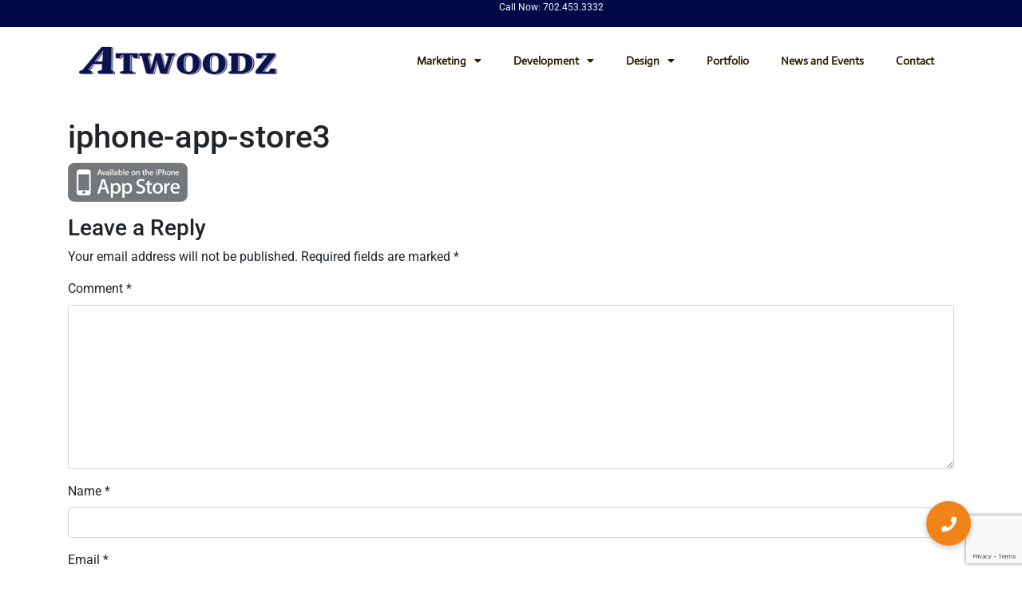

--- FILE ---
content_type: text/html; charset=UTF-8
request_url: https://atwoodz.com/mobile-applications/iphone-app-store3/
body_size: 17388
content:
<!DOCTYPE html>
<html lang="en-US">
<head>
	<meta charset="UTF-8">
	<meta name="viewport" content="width=device-width, initial-scale=1.0, viewport-fit=cover" />		<meta http-equiv="X-UA-Compatible" content="IE=edge" /><meta name="viewport" content="width=device-width, initial-scale=1"><meta name='robots' content='index, follow, max-image-preview:large, max-snippet:-1, max-video-preview:-1' />
<script type="text/javascript">
/* <![CDATA[ */
var gform;gform||(document.addEventListener("gform_main_scripts_loaded",function(){gform.scriptsLoaded=!0}),document.addEventListener("gform/theme/scripts_loaded",function(){gform.themeScriptsLoaded=!0}),window.addEventListener("DOMContentLoaded",function(){gform.domLoaded=!0}),gform={domLoaded:!1,scriptsLoaded:!1,themeScriptsLoaded:!1,isFormEditor:()=>"function"==typeof InitializeEditor,callIfLoaded:function(o){return!(!gform.domLoaded||!gform.scriptsLoaded||!gform.themeScriptsLoaded&&!gform.isFormEditor()||(gform.isFormEditor()&&console.warn("The use of gform.initializeOnLoaded() is deprecated in the form editor context and will be removed in Gravity Forms 3.1."),o(),0))},initializeOnLoaded:function(o){gform.callIfLoaded(o)||(document.addEventListener("gform_main_scripts_loaded",()=>{gform.scriptsLoaded=!0,gform.callIfLoaded(o)}),document.addEventListener("gform/theme/scripts_loaded",()=>{gform.themeScriptsLoaded=!0,gform.callIfLoaded(o)}),window.addEventListener("DOMContentLoaded",()=>{gform.domLoaded=!0,gform.callIfLoaded(o)}))},hooks:{action:{},filter:{}},addAction:function(o,r,e,t){gform.addHook("action",o,r,e,t)},addFilter:function(o,r,e,t){gform.addHook("filter",o,r,e,t)},doAction:function(o){gform.doHook("action",o,arguments)},applyFilters:function(o){return gform.doHook("filter",o,arguments)},removeAction:function(o,r){gform.removeHook("action",o,r)},removeFilter:function(o,r,e){gform.removeHook("filter",o,r,e)},addHook:function(o,r,e,t,n){null==gform.hooks[o][r]&&(gform.hooks[o][r]=[]);var d=gform.hooks[o][r];null==n&&(n=r+"_"+d.length),gform.hooks[o][r].push({tag:n,callable:e,priority:t=null==t?10:t})},doHook:function(r,o,e){var t;if(e=Array.prototype.slice.call(e,1),null!=gform.hooks[r][o]&&((o=gform.hooks[r][o]).sort(function(o,r){return o.priority-r.priority}),o.forEach(function(o){"function"!=typeof(t=o.callable)&&(t=window[t]),"action"==r?t.apply(null,e):e[0]=t.apply(null,e)})),"filter"==r)return e[0]},removeHook:function(o,r,t,n){var e;null!=gform.hooks[o][r]&&(e=(e=gform.hooks[o][r]).filter(function(o,r,e){return!!(null!=n&&n!=o.tag||null!=t&&t!=o.priority)}),gform.hooks[o][r]=e)}});
/* ]]> */
</script>

	<style>img:is([sizes="auto" i], [sizes^="auto," i]) { contain-intrinsic-size: 3000px 1500px }</style>
	
	<!-- This site is optimized with the Yoast SEO Premium plugin v22.8 (Yoast SEO v25.9) - https://yoast.com/wordpress/plugins/seo/ -->
	<title>iphone-app-store3 - Atwoodz | Development of Web, eCommerce, &amp; Mobile Applications</title>
	<link rel="canonical" href="https://atwoodz.com/mobile-applications/iphone-app-store3/" />
	<meta property="og:locale" content="en_US" />
	<meta property="og:type" content="article" />
	<meta property="og:title" content="iphone-app-store3 - Atwoodz | Development of Web, eCommerce, &amp; Mobile Applications" />
	<meta property="og:description" content="[...]Read More..." />
	<meta property="og:url" content="https://atwoodz.com/mobile-applications/iphone-app-store3/" />
	<meta property="og:site_name" content="Atwoodz | Development of Web, eCommerce, &amp; Mobile Applications" />
	<meta property="og:image" content="https://atwoodz.com/mobile-applications/iphone-app-store3" />
	<meta property="og:image:width" content="150" />
	<meta property="og:image:height" content="49" />
	<meta property="og:image:type" content="image/png" />
	<script type="application/ld+json" class="yoast-schema-graph">{"@context":"https://schema.org","@graph":[{"@type":"WebPage","@id":"https://atwoodz.com/mobile-applications/iphone-app-store3/","url":"https://atwoodz.com/mobile-applications/iphone-app-store3/","name":"iphone-app-store3 - Atwoodz | Development of Web, eCommerce, &amp; Mobile Applications","isPartOf":{"@id":"https://atwoodz.com/#website"},"primaryImageOfPage":{"@id":"https://atwoodz.com/mobile-applications/iphone-app-store3/#primaryimage"},"image":{"@id":"https://atwoodz.com/mobile-applications/iphone-app-store3/#primaryimage"},"thumbnailUrl":"https://atwoodz.com/wp-content/uploads/2011/09/iphone-app-store3.png","datePublished":"2013-11-05T23:24:42+00:00","breadcrumb":{"@id":"https://atwoodz.com/mobile-applications/iphone-app-store3/#breadcrumb"},"inLanguage":"en-US","potentialAction":[{"@type":"ReadAction","target":["https://atwoodz.com/mobile-applications/iphone-app-store3/"]}]},{"@type":"ImageObject","inLanguage":"en-US","@id":"https://atwoodz.com/mobile-applications/iphone-app-store3/#primaryimage","url":"https://atwoodz.com/wp-content/uploads/2011/09/iphone-app-store3.png","contentUrl":"https://atwoodz.com/wp-content/uploads/2011/09/iphone-app-store3.png","width":150,"height":49},{"@type":"BreadcrumbList","@id":"https://atwoodz.com/mobile-applications/iphone-app-store3/#breadcrumb","itemListElement":[{"@type":"ListItem","position":1,"name":"Home","item":"https://atwoodz.com/"},{"@type":"ListItem","position":2,"name":"Mobile Applications","item":"https://atwoodz.com/mobile-applications/"},{"@type":"ListItem","position":3,"name":"iphone-app-store3"}]},{"@type":"WebSite","@id":"https://atwoodz.com/#website","url":"https://atwoodz.com/","name":"Atwoodz | Development of Web, eCommerce, &amp; Mobile Applications","description":"iPhone, Android Applications, Marketing, Design php Programming and more!","publisher":{"@id":"https://atwoodz.com/#organization"},"potentialAction":[{"@type":"SearchAction","target":{"@type":"EntryPoint","urlTemplate":"https://atwoodz.com/?s={search_term_string}"},"query-input":{"@type":"PropertyValueSpecification","valueRequired":true,"valueName":"search_term_string"}}],"inLanguage":"en-US"},{"@type":"Organization","@id":"https://atwoodz.com/#organization","name":"Atwoodz | Development of Web, eCommerce, &amp; Mobile Applications","url":"https://atwoodz.com/","logo":{"@type":"ImageObject","inLanguage":"en-US","@id":"https://atwoodz.com/#/schema/logo/image/","url":"https://atwoodz.com/wp-content/uploads/2019/11/atwoodz-web-development-logo.gif","contentUrl":"https://atwoodz.com/wp-content/uploads/2019/11/atwoodz-web-development-logo.gif","width":125,"height":158,"caption":"Atwoodz | Development of Web, eCommerce, &amp; Mobile Applications"},"image":{"@id":"https://atwoodz.com/#/schema/logo/image/"}}]}</script>
	<!-- / Yoast SEO Premium plugin. -->


<link rel='dns-prefetch' href='//www.google.com' />
<link rel='dns-prefetch' href='//cdnjs.cloudflare.com' />

<link rel="alternate" type="application/rss+xml" title="Atwoodz | Development of Web, eCommerce, &amp; Mobile Applications &raquo; Feed" href="https://atwoodz.com/feed/" />
<link rel="alternate" type="application/rss+xml" title="Atwoodz | Development of Web, eCommerce, &amp; Mobile Applications &raquo; Comments Feed" href="https://atwoodz.com/comments/feed/" />
<link rel="alternate" type="application/rss+xml" title="Atwoodz | Development of Web, eCommerce, &amp; Mobile Applications &raquo; iphone-app-store3 Comments Feed" href="https://atwoodz.com/mobile-applications/iphone-app-store3/feed/" />
<style>.wpfooterbar {font-size:12px;text-align:center}</style><style id='wp-emoji-styles-inline-css' type='text/css'>

	img.wp-smiley, img.emoji {
		display: inline !important;
		border: none !important;
		box-shadow: none !important;
		height: 1em !important;
		width: 1em !important;
		margin: 0 0.07em !important;
		vertical-align: -0.1em !important;
		background: none !important;
		padding: 0 !important;
	}
</style>
<link rel='stylesheet' id='wp-block-library-css' href='https://atwoodz.com/wp-includes/css/dist/block-library/style.min.css?ver=6.8.3' type='text/css' media='all' />
<style id='classic-theme-styles-inline-css' type='text/css'>
/*! This file is auto-generated */
.wp-block-button__link{color:#fff;background-color:#32373c;border-radius:9999px;box-shadow:none;text-decoration:none;padding:calc(.667em + 2px) calc(1.333em + 2px);font-size:1.125em}.wp-block-file__button{background:#32373c;color:#fff;text-decoration:none}
</style>
<style id='global-styles-inline-css' type='text/css'>
:root{--wp--preset--aspect-ratio--square: 1;--wp--preset--aspect-ratio--4-3: 4/3;--wp--preset--aspect-ratio--3-4: 3/4;--wp--preset--aspect-ratio--3-2: 3/2;--wp--preset--aspect-ratio--2-3: 2/3;--wp--preset--aspect-ratio--16-9: 16/9;--wp--preset--aspect-ratio--9-16: 9/16;--wp--preset--color--black: #000000;--wp--preset--color--cyan-bluish-gray: #abb8c3;--wp--preset--color--white: #ffffff;--wp--preset--color--pale-pink: #f78da7;--wp--preset--color--vivid-red: #cf2e2e;--wp--preset--color--luminous-vivid-orange: #ff6900;--wp--preset--color--luminous-vivid-amber: #fcb900;--wp--preset--color--light-green-cyan: #7bdcb5;--wp--preset--color--vivid-green-cyan: #00d084;--wp--preset--color--pale-cyan-blue: #8ed1fc;--wp--preset--color--vivid-cyan-blue: #0693e3;--wp--preset--color--vivid-purple: #9b51e0;--wp--preset--gradient--vivid-cyan-blue-to-vivid-purple: linear-gradient(135deg,rgba(6,147,227,1) 0%,rgb(155,81,224) 100%);--wp--preset--gradient--light-green-cyan-to-vivid-green-cyan: linear-gradient(135deg,rgb(122,220,180) 0%,rgb(0,208,130) 100%);--wp--preset--gradient--luminous-vivid-amber-to-luminous-vivid-orange: linear-gradient(135deg,rgba(252,185,0,1) 0%,rgba(255,105,0,1) 100%);--wp--preset--gradient--luminous-vivid-orange-to-vivid-red: linear-gradient(135deg,rgba(255,105,0,1) 0%,rgb(207,46,46) 100%);--wp--preset--gradient--very-light-gray-to-cyan-bluish-gray: linear-gradient(135deg,rgb(238,238,238) 0%,rgb(169,184,195) 100%);--wp--preset--gradient--cool-to-warm-spectrum: linear-gradient(135deg,rgb(74,234,220) 0%,rgb(151,120,209) 20%,rgb(207,42,186) 40%,rgb(238,44,130) 60%,rgb(251,105,98) 80%,rgb(254,248,76) 100%);--wp--preset--gradient--blush-light-purple: linear-gradient(135deg,rgb(255,206,236) 0%,rgb(152,150,240) 100%);--wp--preset--gradient--blush-bordeaux: linear-gradient(135deg,rgb(254,205,165) 0%,rgb(254,45,45) 50%,rgb(107,0,62) 100%);--wp--preset--gradient--luminous-dusk: linear-gradient(135deg,rgb(255,203,112) 0%,rgb(199,81,192) 50%,rgb(65,88,208) 100%);--wp--preset--gradient--pale-ocean: linear-gradient(135deg,rgb(255,245,203) 0%,rgb(182,227,212) 50%,rgb(51,167,181) 100%);--wp--preset--gradient--electric-grass: linear-gradient(135deg,rgb(202,248,128) 0%,rgb(113,206,126) 100%);--wp--preset--gradient--midnight: linear-gradient(135deg,rgb(2,3,129) 0%,rgb(40,116,252) 100%);--wp--preset--font-size--small: 13px;--wp--preset--font-size--medium: 20px;--wp--preset--font-size--large: 36px;--wp--preset--font-size--x-large: 42px;--wp--preset--font-family--inter: "Inter", sans-serif;--wp--preset--font-family--cardo: Cardo;--wp--preset--spacing--20: 0.44rem;--wp--preset--spacing--30: 0.67rem;--wp--preset--spacing--40: 1rem;--wp--preset--spacing--50: 1.5rem;--wp--preset--spacing--60: 2.25rem;--wp--preset--spacing--70: 3.38rem;--wp--preset--spacing--80: 5.06rem;--wp--preset--shadow--natural: 6px 6px 9px rgba(0, 0, 0, 0.2);--wp--preset--shadow--deep: 12px 12px 50px rgba(0, 0, 0, 0.4);--wp--preset--shadow--sharp: 6px 6px 0px rgba(0, 0, 0, 0.2);--wp--preset--shadow--outlined: 6px 6px 0px -3px rgba(255, 255, 255, 1), 6px 6px rgba(0, 0, 0, 1);--wp--preset--shadow--crisp: 6px 6px 0px rgba(0, 0, 0, 1);}:where(.is-layout-flex){gap: 0.5em;}:where(.is-layout-grid){gap: 0.5em;}body .is-layout-flex{display: flex;}.is-layout-flex{flex-wrap: wrap;align-items: center;}.is-layout-flex > :is(*, div){margin: 0;}body .is-layout-grid{display: grid;}.is-layout-grid > :is(*, div){margin: 0;}:where(.wp-block-columns.is-layout-flex){gap: 2em;}:where(.wp-block-columns.is-layout-grid){gap: 2em;}:where(.wp-block-post-template.is-layout-flex){gap: 1.25em;}:where(.wp-block-post-template.is-layout-grid){gap: 1.25em;}.has-black-color{color: var(--wp--preset--color--black) !important;}.has-cyan-bluish-gray-color{color: var(--wp--preset--color--cyan-bluish-gray) !important;}.has-white-color{color: var(--wp--preset--color--white) !important;}.has-pale-pink-color{color: var(--wp--preset--color--pale-pink) !important;}.has-vivid-red-color{color: var(--wp--preset--color--vivid-red) !important;}.has-luminous-vivid-orange-color{color: var(--wp--preset--color--luminous-vivid-orange) !important;}.has-luminous-vivid-amber-color{color: var(--wp--preset--color--luminous-vivid-amber) !important;}.has-light-green-cyan-color{color: var(--wp--preset--color--light-green-cyan) !important;}.has-vivid-green-cyan-color{color: var(--wp--preset--color--vivid-green-cyan) !important;}.has-pale-cyan-blue-color{color: var(--wp--preset--color--pale-cyan-blue) !important;}.has-vivid-cyan-blue-color{color: var(--wp--preset--color--vivid-cyan-blue) !important;}.has-vivid-purple-color{color: var(--wp--preset--color--vivid-purple) !important;}.has-black-background-color{background-color: var(--wp--preset--color--black) !important;}.has-cyan-bluish-gray-background-color{background-color: var(--wp--preset--color--cyan-bluish-gray) !important;}.has-white-background-color{background-color: var(--wp--preset--color--white) !important;}.has-pale-pink-background-color{background-color: var(--wp--preset--color--pale-pink) !important;}.has-vivid-red-background-color{background-color: var(--wp--preset--color--vivid-red) !important;}.has-luminous-vivid-orange-background-color{background-color: var(--wp--preset--color--luminous-vivid-orange) !important;}.has-luminous-vivid-amber-background-color{background-color: var(--wp--preset--color--luminous-vivid-amber) !important;}.has-light-green-cyan-background-color{background-color: var(--wp--preset--color--light-green-cyan) !important;}.has-vivid-green-cyan-background-color{background-color: var(--wp--preset--color--vivid-green-cyan) !important;}.has-pale-cyan-blue-background-color{background-color: var(--wp--preset--color--pale-cyan-blue) !important;}.has-vivid-cyan-blue-background-color{background-color: var(--wp--preset--color--vivid-cyan-blue) !important;}.has-vivid-purple-background-color{background-color: var(--wp--preset--color--vivid-purple) !important;}.has-black-border-color{border-color: var(--wp--preset--color--black) !important;}.has-cyan-bluish-gray-border-color{border-color: var(--wp--preset--color--cyan-bluish-gray) !important;}.has-white-border-color{border-color: var(--wp--preset--color--white) !important;}.has-pale-pink-border-color{border-color: var(--wp--preset--color--pale-pink) !important;}.has-vivid-red-border-color{border-color: var(--wp--preset--color--vivid-red) !important;}.has-luminous-vivid-orange-border-color{border-color: var(--wp--preset--color--luminous-vivid-orange) !important;}.has-luminous-vivid-amber-border-color{border-color: var(--wp--preset--color--luminous-vivid-amber) !important;}.has-light-green-cyan-border-color{border-color: var(--wp--preset--color--light-green-cyan) !important;}.has-vivid-green-cyan-border-color{border-color: var(--wp--preset--color--vivid-green-cyan) !important;}.has-pale-cyan-blue-border-color{border-color: var(--wp--preset--color--pale-cyan-blue) !important;}.has-vivid-cyan-blue-border-color{border-color: var(--wp--preset--color--vivid-cyan-blue) !important;}.has-vivid-purple-border-color{border-color: var(--wp--preset--color--vivid-purple) !important;}.has-vivid-cyan-blue-to-vivid-purple-gradient-background{background: var(--wp--preset--gradient--vivid-cyan-blue-to-vivid-purple) !important;}.has-light-green-cyan-to-vivid-green-cyan-gradient-background{background: var(--wp--preset--gradient--light-green-cyan-to-vivid-green-cyan) !important;}.has-luminous-vivid-amber-to-luminous-vivid-orange-gradient-background{background: var(--wp--preset--gradient--luminous-vivid-amber-to-luminous-vivid-orange) !important;}.has-luminous-vivid-orange-to-vivid-red-gradient-background{background: var(--wp--preset--gradient--luminous-vivid-orange-to-vivid-red) !important;}.has-very-light-gray-to-cyan-bluish-gray-gradient-background{background: var(--wp--preset--gradient--very-light-gray-to-cyan-bluish-gray) !important;}.has-cool-to-warm-spectrum-gradient-background{background: var(--wp--preset--gradient--cool-to-warm-spectrum) !important;}.has-blush-light-purple-gradient-background{background: var(--wp--preset--gradient--blush-light-purple) !important;}.has-blush-bordeaux-gradient-background{background: var(--wp--preset--gradient--blush-bordeaux) !important;}.has-luminous-dusk-gradient-background{background: var(--wp--preset--gradient--luminous-dusk) !important;}.has-pale-ocean-gradient-background{background: var(--wp--preset--gradient--pale-ocean) !important;}.has-electric-grass-gradient-background{background: var(--wp--preset--gradient--electric-grass) !important;}.has-midnight-gradient-background{background: var(--wp--preset--gradient--midnight) !important;}.has-small-font-size{font-size: var(--wp--preset--font-size--small) !important;}.has-medium-font-size{font-size: var(--wp--preset--font-size--medium) !important;}.has-large-font-size{font-size: var(--wp--preset--font-size--large) !important;}.has-x-large-font-size{font-size: var(--wp--preset--font-size--x-large) !important;}
:where(.wp-block-post-template.is-layout-flex){gap: 1.25em;}:where(.wp-block-post-template.is-layout-grid){gap: 1.25em;}
:where(.wp-block-columns.is-layout-flex){gap: 2em;}:where(.wp-block-columns.is-layout-grid){gap: 2em;}
:root :where(.wp-block-pullquote){font-size: 1.5em;line-height: 1.6;}
</style>
<link data-minify="1" rel='stylesheet' id='buttonizer_frontend_style-css' href='https://atwoodz.com/wp-content/cache/min/1/wp-content/plugins/buttonizer-multifunctional-button/assets/legacy/frontend.css?ver=1758563133' type='text/css' media='all' />
<link data-minify="1" rel='stylesheet' id='buttonizer-icon-library-css' href='https://atwoodz.com/wp-content/cache/min/1/ajax/libs/font-awesome/5.15.4/css/all.min.css?ver=1758563133' type='text/css' media='all' crossorigin='anonymous' />
<link data-minify="1" rel='stylesheet' id='woocommerce-layout-css' href='https://atwoodz.com/wp-content/cache/min/1/wp-content/plugins/woocommerce/assets/css/woocommerce-layout.css?ver=1758563133' type='text/css' media='all' />
<link data-minify="1" rel='stylesheet' id='woocommerce-smallscreen-css' href='https://atwoodz.com/wp-content/cache/min/1/wp-content/plugins/woocommerce/assets/css/woocommerce-smallscreen.css?ver=1758563133' type='text/css' media='only screen and (max-width: 768px)' />
<link data-minify="1" rel='stylesheet' id='woocommerce-general-css' href='https://atwoodz.com/wp-content/cache/min/1/wp-content/plugins/woocommerce/assets/css/woocommerce.css?ver=1758563133' type='text/css' media='all' />
<style id='woocommerce-inline-inline-css' type='text/css'>
.woocommerce form .form-row .required { visibility: visible; }
</style>
<link data-minify="1" rel='stylesheet' id='brands-styles-css' href='https://atwoodz.com/wp-content/cache/min/1/wp-content/plugins/woocommerce/assets/css/brands.css?ver=1758563133' type='text/css' media='all' />
<link data-minify="1" rel='stylesheet' id='understrap-styles-css' href='https://atwoodz.com/wp-content/cache/min/1/wp-content/themes/understrap-master/css/theme.min.css?ver=1758563133' type='text/css' media='all' />
<link rel='stylesheet' id='elementor-frontend-css' href='https://atwoodz.com/wp-content/plugins/elementor/assets/css/frontend.min.css?ver=3.31.3' type='text/css' media='all' />
<link rel='stylesheet' id='widget-image-css' href='https://atwoodz.com/wp-content/plugins/elementor/assets/css/widget-image.min.css?ver=3.31.3' type='text/css' media='all' />
<link rel='stylesheet' id='widget-nav-menu-css' href='https://atwoodz.com/wp-content/plugins/elementor-pro/assets/css/widget-nav-menu.min.css?ver=3.31.2' type='text/css' media='all' />
<link rel='stylesheet' id='eael-general-css' href='https://atwoodz.com/wp-content/plugins/essential-addons-for-elementor-lite/assets/front-end/css/view/general.min.css?ver=6.3.1' type='text/css' media='all' />
<link data-minify="1" rel='stylesheet' id='eael-2393-css' href='https://atwoodz.com/wp-content/cache/min/1/wp-content/uploads/essential-addons-elementor/eael-2393.css?ver=1758563133' type='text/css' media='all' />
<link rel='stylesheet' id='widget-heading-css' href='https://atwoodz.com/wp-content/plugins/elementor/assets/css/widget-heading.min.css?ver=3.31.3' type='text/css' media='all' />
<link data-minify="1" rel='stylesheet' id='swiper-css' href='https://atwoodz.com/wp-content/cache/min/1/wp-content/plugins/elementor/assets/lib/swiper/v8/css/swiper.min.css?ver=1758563133' type='text/css' media='all' />
<link rel='stylesheet' id='e-swiper-css' href='https://atwoodz.com/wp-content/plugins/elementor/assets/css/conditionals/e-swiper.min.css?ver=3.31.3' type='text/css' media='all' />
<link rel='stylesheet' id='widget-posts-css' href='https://atwoodz.com/wp-content/plugins/elementor-pro/assets/css/widget-posts.min.css?ver=3.31.2' type='text/css' media='all' />
<link rel='stylesheet' id='gravity_forms_theme_reset-css' href='https://atwoodz.com/wp-content/plugins/gravityforms/assets/css/dist/gravity-forms-theme-reset.min.css?ver=2.9.15.2' type='text/css' media='all' />
<link rel='stylesheet' id='gravity_forms_theme_foundation-css' href='https://atwoodz.com/wp-content/plugins/gravityforms/assets/css/dist/gravity-forms-theme-foundation.min.css?ver=2.9.15.2' type='text/css' media='all' />
<link data-minify="1" rel='stylesheet' id='gravity_forms_theme_framework-css' href='https://atwoodz.com/wp-content/cache/min/1/wp-content/plugins/gravityforms/assets/css/dist/gravity-forms-theme-framework.min.css?ver=1758563133' type='text/css' media='all' />
<link rel='stylesheet' id='e-motion-fx-css' href='https://atwoodz.com/wp-content/plugins/elementor-pro/assets/css/modules/motion-fx.min.css?ver=3.31.2' type='text/css' media='all' />
<link data-minify="1" rel='stylesheet' id='elementor-icons-css' href='https://atwoodz.com/wp-content/cache/min/1/wp-content/plugins/elementor/assets/lib/eicons/css/elementor-icons.min.css?ver=1758563133' type='text/css' media='all' />
<style id='elementor-icons-inline-css' type='text/css'>

		.elementor-add-new-section .elementor-add-templately-promo-button{
            background-color: #5d4fff;
            background-image: url(https://atwoodz.com/wp-content/plugins/essential-addons-for-elementor-lite/assets/admin/images/templately/logo-icon.svg);
            background-repeat: no-repeat;
            background-position: center center;
            position: relative;
        }
        
		.elementor-add-new-section .elementor-add-templately-promo-button > i{
            height: 12px;
        }
        
        body .elementor-add-new-section .elementor-add-section-area-button {
            margin-left: 0;
        }

		.elementor-add-new-section .elementor-add-templately-promo-button{
            background-color: #5d4fff;
            background-image: url(https://atwoodz.com/wp-content/plugins/essential-addons-for-elementor-lite/assets/admin/images/templately/logo-icon.svg);
            background-repeat: no-repeat;
            background-position: center center;
            position: relative;
        }
        
		.elementor-add-new-section .elementor-add-templately-promo-button > i{
            height: 12px;
        }
        
        body .elementor-add-new-section .elementor-add-section-area-button {
            margin-left: 0;
        }
</style>
<link rel='stylesheet' id='elementor-post-3007-css' href='https://atwoodz.com/wp-content/uploads/elementor/css/post-3007.css?ver=1758562761' type='text/css' media='all' />
<link data-minify="1" rel='stylesheet' id='font-awesome-5-all-css' href='https://atwoodz.com/wp-content/cache/min/1/wp-content/plugins/elementor/assets/lib/font-awesome/css/all.min.css?ver=1758563133' type='text/css' media='all' />
<link rel='stylesheet' id='font-awesome-4-shim-css' href='https://atwoodz.com/wp-content/plugins/elementor/assets/lib/font-awesome/css/v4-shims.min.css?ver=3.31.3' type='text/css' media='all' />
<link data-minify="1" rel='stylesheet' id='namogo-icons-css' href='https://atwoodz.com/wp-content/cache/min/1/wp-content/plugins/elementor-extras/assets/lib/nicons/css/nicons.css?ver=1758563133' type='text/css' media='all' />
<link rel='stylesheet' id='elementor-extras-frontend-css' href='https://atwoodz.com/wp-content/plugins/elementor-extras/assets/css/frontend.min.css?ver=2.2.51' type='text/css' media='all' />
<link rel='stylesheet' id='elementor-post-2310-css' href='https://atwoodz.com/wp-content/uploads/elementor/css/post-2310.css?ver=1758571947' type='text/css' media='all' />
<link rel='stylesheet' id='elementor-post-2393-css' href='https://atwoodz.com/wp-content/uploads/elementor/css/post-2393.css?ver=1758562762' type='text/css' media='all' />
<link data-minify="1" rel='stylesheet' id='elementor-gf-local-roboto-css' href='https://atwoodz.com/wp-content/cache/min/1/wp-content/uploads/elementor/google-fonts/css/roboto.css?ver=1758563133' type='text/css' media='all' />
<link data-minify="1" rel='stylesheet' id='elementor-gf-local-robotoslab-css' href='https://atwoodz.com/wp-content/cache/min/1/wp-content/uploads/elementor/google-fonts/css/robotoslab.css?ver=1758563133' type='text/css' media='all' />
<link data-minify="1" rel='stylesheet' id='elementor-gf-local-actor-css' href='https://atwoodz.com/wp-content/cache/min/1/wp-content/uploads/elementor/google-fonts/css/actor.css?ver=1758563133' type='text/css' media='all' />
<link rel='stylesheet' id='elementor-icons-shared-0-css' href='https://atwoodz.com/wp-content/plugins/elementor/assets/lib/font-awesome/css/fontawesome.min.css?ver=5.15.3' type='text/css' media='all' />
<link data-minify="1" rel='stylesheet' id='elementor-icons-fa-solid-css' href='https://atwoodz.com/wp-content/cache/min/1/wp-content/plugins/elementor/assets/lib/font-awesome/css/solid.min.css?ver=1758563133' type='text/css' media='all' />
<script type="text/javascript" src="https://atwoodz.com/wp-includes/js/jquery/jquery.min.js?ver=3.7.1" id="jquery-core-js"></script>




<script type="text/javascript" id="wc-add-to-cart-js-extra">
/* <![CDATA[ */
var wc_add_to_cart_params = {"ajax_url":"\/wp-admin\/admin-ajax.php","wc_ajax_url":"\/?wc-ajax=%%endpoint%%","i18n_view_cart":"View cart","cart_url":"https:\/\/atwoodz.com\/cart\/","is_cart":"","cart_redirect_after_add":"yes"};
/* ]]> */
</script>


<script type="text/javascript" id="woocommerce-js-extra">
/* <![CDATA[ */
var woocommerce_params = {"ajax_url":"\/wp-admin\/admin-ajax.php","wc_ajax_url":"\/?wc-ajax=%%endpoint%%","i18n_password_show":"Show password","i18n_password_hide":"Hide password"};
/* ]]> */
</script>


<script type="text/javascript" id="ajax-test-js-extra">
/* <![CDATA[ */
var the_ajax_script = {"ajaxurl":"https:\/\/atwoodz.com\/wp-admin\/admin-ajax.php","elex_wfp_variation_nonce_token":"4528ad213d"};
/* ]]> */
</script>

<link rel="https://api.w.org/" href="https://atwoodz.com/wp-json/" /><link rel="alternate" title="JSON" type="application/json" href="https://atwoodz.com/wp-json/wp/v2/media/1604" /><link rel="EditURI" type="application/rsd+xml" title="RSD" href="https://atwoodz.com/xmlrpc.php?rsd" />
<meta name="generator" content="WordPress 6.8.3" />
<meta name="generator" content="WooCommerce 10.2.1" />
<link rel='shortlink' href='https://atwoodz.com/?p=1604' />
<link rel="alternate" title="oEmbed (JSON)" type="application/json+oembed" href="https://atwoodz.com/wp-json/oembed/1.0/embed?url=https%3A%2F%2Fatwoodz.com%2Fmobile-applications%2Fiphone-app-store3%2F" />
<link rel="alternate" title="oEmbed (XML)" type="text/xml+oembed" href="https://atwoodz.com/wp-json/oembed/1.0/embed?url=https%3A%2F%2Fatwoodz.com%2Fmobile-applications%2Fiphone-app-store3%2F&#038;format=xml" />

		<!-- GA Google Analytics @ https://m0n.co/ga -->
		<script>
			(function(i,s,o,g,r,a,m){i['GoogleAnalyticsObject']=r;i[r]=i[r]||function(){
			(i[r].q=i[r].q||[]).push(arguments)},i[r].l=1*new Date();a=s.createElement(o),
			m=s.getElementsByTagName(o)[0];a.async=1;a.src=g;m.parentNode.insertBefore(a,m)
			})(window,document,'script','https://www.google-analytics.com/analytics.js','ga');
			ga('create', 'UA-70196705-1', 'auto');
			ga('require', 'linkid');
			ga('set', 'forceSSL', true);
			ga('send', 'pageview');
		</script>

	<link rel="pingback" href="https://atwoodz.com/xmlrpc.php">
<meta name="mobile-web-app-capable" content="yes">
<meta name="apple-mobile-web-app-capable" content="yes">
<meta name="apple-mobile-web-app-title" content="Atwoodz | Development of Web, eCommerce, &amp; Mobile Applications - iPhone, Android Applications, Marketing, Design php Programming and more!">
	<noscript><style>.woocommerce-product-gallery{ opacity: 1 !important; }</style></noscript>
	<meta name="generator" content="Elementor 3.31.3; features: additional_custom_breakpoints, e_element_cache; settings: css_print_method-external, google_font-enabled, font_display-auto">
<style type="text/css">.recentcomments a{display:inline !important;padding:0 !important;margin:0 !important;}</style>			<style>
				.e-con.e-parent:nth-of-type(n+4):not(.e-lazyloaded):not(.e-no-lazyload),
				.e-con.e-parent:nth-of-type(n+4):not(.e-lazyloaded):not(.e-no-lazyload) * {
					background-image: none !important;
				}
				@media screen and (max-height: 1024px) {
					.e-con.e-parent:nth-of-type(n+3):not(.e-lazyloaded):not(.e-no-lazyload),
					.e-con.e-parent:nth-of-type(n+3):not(.e-lazyloaded):not(.e-no-lazyload) * {
						background-image: none !important;
					}
				}
				@media screen and (max-height: 640px) {
					.e-con.e-parent:nth-of-type(n+2):not(.e-lazyloaded):not(.e-no-lazyload),
					.e-con.e-parent:nth-of-type(n+2):not(.e-lazyloaded):not(.e-no-lazyload) * {
						background-image: none !important;
					}
				}
			</style>
			<style class='wp-fonts-local' type='text/css'>
@font-face{font-family:Inter;font-style:normal;font-weight:300 900;font-display:fallback;src:url('https://atwoodz.com/wp-content/plugins/woocommerce/assets/fonts/Inter-VariableFont_slnt,wght.woff2') format('woff2');font-stretch:normal;}
@font-face{font-family:Cardo;font-style:normal;font-weight:400;font-display:fallback;src:url('https://atwoodz.com/wp-content/plugins/woocommerce/assets/fonts/cardo_normal_400.woff2') format('woff2');}
</style>
<link rel="icon" href="https://atwoodz.com/wp-content/uploads/2013/11/cropped-atwoodz_fav-32x32.png" sizes="32x32" />
<link rel="icon" href="https://atwoodz.com/wp-content/uploads/2013/11/cropped-atwoodz_fav-192x192.png" sizes="192x192" />
<link rel="apple-touch-icon" href="https://atwoodz.com/wp-content/uploads/2013/11/cropped-atwoodz_fav-180x180.png" />
<meta name="msapplication-TileImage" content="https://atwoodz.com/wp-content/uploads/2013/11/cropped-atwoodz_fav-270x270.png" />
		<style type="text/css" id="wp-custom-css">
			.entry-title {
   display: none;
}

.paypal-button, .paypal-button-row {
    display: none !important;
}		</style>
		<noscript><style id="rocket-lazyload-nojs-css">.rll-youtube-player, [data-lazy-src]{display:none !important;}</style></noscript></head>
<body class="attachment wp-singular attachment-template-default attachmentid-1604 attachment-png wp-custom-logo wp-embed-responsive wp-theme-understrap-master theme-understrap-master woocommerce-no-js elementor-default elementor-kit-3007">
		<header data-elementor-type="header" data-elementor-id="2310" class="elementor elementor-2310 elementor-location-header" data-elementor-post-type="elementor_library">
					<section class="elementor-section elementor-top-section elementor-element elementor-element-bbe8cab elementor-section-full_width elementor-section-height-default elementor-section-height-default" data-id="bbe8cab" data-element_type="section" data-settings="{&quot;background_background&quot;:&quot;classic&quot;}">
						<div class="elementor-container elementor-column-gap-no">
					<div class="elementor-column elementor-col-100 elementor-top-column elementor-element elementor-element-12e7e07" data-id="12e7e07" data-element_type="column">
			<div class="elementor-widget-wrap elementor-element-populated">
						<div class="elementor-element elementor-element-9d5f19a elementor-widget elementor-widget-text-editor" data-id="9d5f19a" data-element_type="widget" data-widget_type="text-editor.default">
				<div class="elementor-widget-container">
									<p>Call Now: <a href="tel:702.453.3332">702.453.3332</a></p>								</div>
				</div>
					</div>
		</div>
					</div>
		</section>
				<section class="elementor-section elementor-top-section elementor-element elementor-element-b0b9ade elementor-section-boxed elementor-section-height-default elementor-section-height-default" data-id="b0b9ade" data-element_type="section">
						<div class="elementor-container elementor-column-gap-default">
					<div class="elementor-column elementor-col-100 elementor-top-column elementor-element elementor-element-ddf4ca1" data-id="ddf4ca1" data-element_type="column">
			<div class="elementor-widget-wrap elementor-element-populated">
						<section class="elementor-section elementor-inner-section elementor-element elementor-element-ef3bd24 elementor-section-boxed elementor-section-height-default elementor-section-height-default" data-id="ef3bd24" data-element_type="section">
						<div class="elementor-container elementor-column-gap-default">
					<div class="elementor-column elementor-col-50 elementor-inner-column elementor-element elementor-element-45baa95" data-id="45baa95" data-element_type="column">
			<div class="elementor-widget-wrap elementor-element-populated">
						<div class="elementor-element elementor-element-568d3de elementor-widget elementor-widget-image" data-id="568d3de" data-element_type="widget" data-widget_type="image.default">
				<div class="elementor-widget-container">
																<a href="https://atwoodz.com/">
							<img width="600" height="139" src="data:image/svg+xml,%3Csvg%20xmlns='http://www.w3.org/2000/svg'%20viewBox='0%200%20600%20139'%3E%3C/svg%3E" class="attachment-full size-full wp-image-2705" alt="Atwoodz website design logo" data-lazy-src="https://atwoodz.com/wp-content/uploads/2019/11/Atwoodz-website-design-logo.png" /><noscript><img width="600" height="139" src="https://atwoodz.com/wp-content/uploads/2019/11/Atwoodz-website-design-logo.png" class="attachment-full size-full wp-image-2705" alt="Atwoodz website design logo" /></noscript>								</a>
															</div>
				</div>
					</div>
		</div>
				<div class="elementor-column elementor-col-50 elementor-inner-column elementor-element elementor-element-684785d" data-id="684785d" data-element_type="column">
			<div class="elementor-widget-wrap elementor-element-populated">
						<div class="elementor-element elementor-element-4c57c00 elementor-nav-menu__align-end elementor-nav-menu--dropdown-tablet elementor-nav-menu__text-align-aside elementor-nav-menu--toggle elementor-nav-menu--burger elementor-widget elementor-widget-nav-menu" data-id="4c57c00" data-element_type="widget" data-settings="{&quot;layout&quot;:&quot;horizontal&quot;,&quot;submenu_icon&quot;:{&quot;value&quot;:&quot;&lt;i class=\&quot;fas fa-caret-down\&quot;&gt;&lt;\/i&gt;&quot;,&quot;library&quot;:&quot;fa-solid&quot;},&quot;toggle&quot;:&quot;burger&quot;}" data-widget_type="nav-menu.default">
				<div class="elementor-widget-container">
								<nav aria-label="Menu" class="elementor-nav-menu--main elementor-nav-menu__container elementor-nav-menu--layout-horizontal e--pointer-underline e--animation-fade">
				<ul id="menu-1-4c57c00" class="elementor-nav-menu"><li class="menu-item menu-item-type-post_type menu-item-object-page menu-item-has-children menu-item-1736"><a href="https://atwoodz.com/marketing/" class="elementor-item">Marketing</a>
<ul class="sub-menu elementor-nav-menu--dropdown">
	<li class="menu-item menu-item-type-post_type menu-item-object-page menu-item-8488"><a href="https://atwoodz.com/video-content-services-in-las-vegas/" class="elementor-sub-item">Video Content Services in Las Vegas</a></li>
	<li class="menu-item menu-item-type-post_type menu-item-object-page menu-item-1737"><a href="https://atwoodz.com/seo-ecommerce-seo-las-vegas-company/" class="elementor-sub-item">Las Vegas SEO Company- SEO Las Vegas</a></li>
	<li class="menu-item menu-item-type-post_type menu-item-object-page menu-item-2239"><a href="https://atwoodz.com/marketing/page-speed-optimization-services/" class="elementor-sub-item">Page Speed Optimization Services</a></li>
	<li class="menu-item menu-item-type-post_type menu-item-object-page menu-item-1739"><a href="https://atwoodz.com/marketing/seo/" class="elementor-sub-item">SEO</a></li>
	<li class="menu-item menu-item-type-post_type menu-item-object-page menu-item-1740"><a href="https://atwoodz.com/marketing/seo/pay-per-click/" class="elementor-sub-item">Pay Per Click</a></li>
	<li class="menu-item menu-item-type-post_type menu-item-object-page menu-item-2182"><a href="https://atwoodz.com/marketing/photography-services-product-head-shots/" class="elementor-sub-item">Photography Services – Product and Head Shots</a></li>
	<li class="menu-item menu-item-type-post_type menu-item-object-page menu-item-1734"><a href="https://atwoodz.com/marketing/internet-marketing/" class="elementor-sub-item">Internet Marketing</a></li>
	<li class="menu-item menu-item-type-post_type menu-item-object-page menu-item-1738"><a href="https://atwoodz.com/marketing/brand-development/" class="elementor-sub-item">Brand Development</a></li>
	<li class="menu-item menu-item-type-post_type menu-item-object-page menu-item-1741"><a href="https://atwoodz.com/marketing/seo/google-ad-words/" class="elementor-sub-item">Google Ads</a></li>
</ul>
</li>
<li class="g1-type-column-4 menu-item menu-item-type-post_type menu-item-object-page menu-item-has-children menu-item-1706"><a href="https://atwoodz.com/development/" class="elementor-item">Development</a>
<ul class="sub-menu elementor-nav-menu--dropdown">
	<li class="menu-item menu-item-type-post_type menu-item-object-page menu-item-2667"><a href="https://atwoodz.com/emergency-website-services/" class="elementor-sub-item">Emergency Website Services</a></li>
	<li class="menu-item menu-item-type-post_type menu-item-object-page menu-item-has-children menu-item-1707"><a href="https://atwoodz.com/ecommerce-website-design/" class="elementor-sub-item">eCommerce</a>
	<ul class="sub-menu elementor-nav-menu--dropdown">
		<li class="menu-item menu-item-type-post_type menu-item-object-page menu-item-has-children menu-item-1709"><a href="https://atwoodz.com/oscommerce-support/" class="elementor-sub-item">eCommerce Support &#038; Development</a>
		<ul class="sub-menu elementor-nav-menu--dropdown">
			<li class="menu-item menu-item-type-post_type menu-item-object-page menu-item-1708"><a href="https://atwoodz.com/oscommerce-s/" class="elementor-sub-item">Support Request</a></li>
		</ul>
</li>
	</ul>
</li>
	<li class="menu-item menu-item-type-custom menu-item-object-custom menu-item-has-children menu-item-1725"><a href="#" class="elementor-sub-item elementor-item-anchor">Content Management</a>
	<ul class="sub-menu elementor-nav-menu--dropdown">
		<li class="menu-item menu-item-type-post_type menu-item-object-page menu-item-1712"><a href="https://atwoodz.com/development/custom-wordpress-theme/" class="elementor-sub-item">Custom WordPress Themes</a></li>
	</ul>
</li>
</ul>
</li>
<li class="g1-type-drops menu-item menu-item-type-post_type menu-item-object-page menu-item-has-children menu-item-1731"><a href="https://atwoodz.com/design/" class="elementor-item">Design</a>
<ul class="sub-menu elementor-nav-menu--dropdown">
	<li class="menu-item menu-item-type-post_type menu-item-object-page menu-item-1727"><a href="https://atwoodz.com/design/las-vegas-website-design-website-development/" title="this is the title" class="elementor-sub-item">Las Vegas Website Design &#038; Development</a></li>
	<li class="g1-color-blue-1 menu-item menu-item-type-post_type menu-item-object-page menu-item-1726"><a href="https://atwoodz.com/custom-oscommerce-design-4/" class="elementor-sub-item">Custom eCommerce Design</a></li>
	<li class="menu-item menu-item-type-post_type menu-item-object-page menu-item-1730"><a href="https://atwoodz.com/design/web-design/" class="elementor-sub-item">Web Design</a></li>
</ul>
</li>
<li class="menu-item menu-item-type-post_type menu-item-object-page menu-item-1743"><a href="https://atwoodz.com/portfolio/" class="elementor-item">Portfolio</a></li>
<li class="menu-item menu-item-type-post_type menu-item-object-page menu-item-2457"><a href="https://atwoodz.com/news-and-events/" class="elementor-item">News and Events</a></li>
<li class="menu-item menu-item-type-post_type menu-item-object-page menu-item-1704"><a href="https://atwoodz.com/contact/" class="elementor-item">Contact</a></li>
</ul>			</nav>
					<div class="elementor-menu-toggle" role="button" tabindex="0" aria-label="Menu Toggle" aria-expanded="false">
			<i aria-hidden="true" role="presentation" class="elementor-menu-toggle__icon--open eicon-menu-bar"></i><i aria-hidden="true" role="presentation" class="elementor-menu-toggle__icon--close eicon-close"></i>		</div>
					<nav class="elementor-nav-menu--dropdown elementor-nav-menu__container" aria-hidden="true">
				<ul id="menu-2-4c57c00" class="elementor-nav-menu"><li class="menu-item menu-item-type-post_type menu-item-object-page menu-item-has-children menu-item-1736"><a href="https://atwoodz.com/marketing/" class="elementor-item" tabindex="-1">Marketing</a>
<ul class="sub-menu elementor-nav-menu--dropdown">
	<li class="menu-item menu-item-type-post_type menu-item-object-page menu-item-8488"><a href="https://atwoodz.com/video-content-services-in-las-vegas/" class="elementor-sub-item" tabindex="-1">Video Content Services in Las Vegas</a></li>
	<li class="menu-item menu-item-type-post_type menu-item-object-page menu-item-1737"><a href="https://atwoodz.com/seo-ecommerce-seo-las-vegas-company/" class="elementor-sub-item" tabindex="-1">Las Vegas SEO Company- SEO Las Vegas</a></li>
	<li class="menu-item menu-item-type-post_type menu-item-object-page menu-item-2239"><a href="https://atwoodz.com/marketing/page-speed-optimization-services/" class="elementor-sub-item" tabindex="-1">Page Speed Optimization Services</a></li>
	<li class="menu-item menu-item-type-post_type menu-item-object-page menu-item-1739"><a href="https://atwoodz.com/marketing/seo/" class="elementor-sub-item" tabindex="-1">SEO</a></li>
	<li class="menu-item menu-item-type-post_type menu-item-object-page menu-item-1740"><a href="https://atwoodz.com/marketing/seo/pay-per-click/" class="elementor-sub-item" tabindex="-1">Pay Per Click</a></li>
	<li class="menu-item menu-item-type-post_type menu-item-object-page menu-item-2182"><a href="https://atwoodz.com/marketing/photography-services-product-head-shots/" class="elementor-sub-item" tabindex="-1">Photography Services – Product and Head Shots</a></li>
	<li class="menu-item menu-item-type-post_type menu-item-object-page menu-item-1734"><a href="https://atwoodz.com/marketing/internet-marketing/" class="elementor-sub-item" tabindex="-1">Internet Marketing</a></li>
	<li class="menu-item menu-item-type-post_type menu-item-object-page menu-item-1738"><a href="https://atwoodz.com/marketing/brand-development/" class="elementor-sub-item" tabindex="-1">Brand Development</a></li>
	<li class="menu-item menu-item-type-post_type menu-item-object-page menu-item-1741"><a href="https://atwoodz.com/marketing/seo/google-ad-words/" class="elementor-sub-item" tabindex="-1">Google Ads</a></li>
</ul>
</li>
<li class="g1-type-column-4 menu-item menu-item-type-post_type menu-item-object-page menu-item-has-children menu-item-1706"><a href="https://atwoodz.com/development/" class="elementor-item" tabindex="-1">Development</a>
<ul class="sub-menu elementor-nav-menu--dropdown">
	<li class="menu-item menu-item-type-post_type menu-item-object-page menu-item-2667"><a href="https://atwoodz.com/emergency-website-services/" class="elementor-sub-item" tabindex="-1">Emergency Website Services</a></li>
	<li class="menu-item menu-item-type-post_type menu-item-object-page menu-item-has-children menu-item-1707"><a href="https://atwoodz.com/ecommerce-website-design/" class="elementor-sub-item" tabindex="-1">eCommerce</a>
	<ul class="sub-menu elementor-nav-menu--dropdown">
		<li class="menu-item menu-item-type-post_type menu-item-object-page menu-item-has-children menu-item-1709"><a href="https://atwoodz.com/oscommerce-support/" class="elementor-sub-item" tabindex="-1">eCommerce Support &#038; Development</a>
		<ul class="sub-menu elementor-nav-menu--dropdown">
			<li class="menu-item menu-item-type-post_type menu-item-object-page menu-item-1708"><a href="https://atwoodz.com/oscommerce-s/" class="elementor-sub-item" tabindex="-1">Support Request</a></li>
		</ul>
</li>
	</ul>
</li>
	<li class="menu-item menu-item-type-custom menu-item-object-custom menu-item-has-children menu-item-1725"><a href="#" class="elementor-sub-item elementor-item-anchor" tabindex="-1">Content Management</a>
	<ul class="sub-menu elementor-nav-menu--dropdown">
		<li class="menu-item menu-item-type-post_type menu-item-object-page menu-item-1712"><a href="https://atwoodz.com/development/custom-wordpress-theme/" class="elementor-sub-item" tabindex="-1">Custom WordPress Themes</a></li>
	</ul>
</li>
</ul>
</li>
<li class="g1-type-drops menu-item menu-item-type-post_type menu-item-object-page menu-item-has-children menu-item-1731"><a href="https://atwoodz.com/design/" class="elementor-item" tabindex="-1">Design</a>
<ul class="sub-menu elementor-nav-menu--dropdown">
	<li class="menu-item menu-item-type-post_type menu-item-object-page menu-item-1727"><a href="https://atwoodz.com/design/las-vegas-website-design-website-development/" title="this is the title" class="elementor-sub-item" tabindex="-1">Las Vegas Website Design &#038; Development</a></li>
	<li class="g1-color-blue-1 menu-item menu-item-type-post_type menu-item-object-page menu-item-1726"><a href="https://atwoodz.com/custom-oscommerce-design-4/" class="elementor-sub-item" tabindex="-1">Custom eCommerce Design</a></li>
	<li class="menu-item menu-item-type-post_type menu-item-object-page menu-item-1730"><a href="https://atwoodz.com/design/web-design/" class="elementor-sub-item" tabindex="-1">Web Design</a></li>
</ul>
</li>
<li class="menu-item menu-item-type-post_type menu-item-object-page menu-item-1743"><a href="https://atwoodz.com/portfolio/" class="elementor-item" tabindex="-1">Portfolio</a></li>
<li class="menu-item menu-item-type-post_type menu-item-object-page menu-item-2457"><a href="https://atwoodz.com/news-and-events/" class="elementor-item" tabindex="-1">News and Events</a></li>
<li class="menu-item menu-item-type-post_type menu-item-object-page menu-item-1704"><a href="https://atwoodz.com/contact/" class="elementor-item" tabindex="-1">Contact</a></li>
</ul>			</nav>
						</div>
				</div>
					</div>
		</div>
					</div>
		</section>
					</div>
		</div>
					</div>
		</section>
				</header>
		
<div class="wrapper" id="page-wrapper">

	<div class="container" id="content" tabindex="-1">

		<div class="row">

			<!-- Do the left sidebar check -->
			

<div class="col-md content-area" id="primary">

			<main class="site-main" id="main">

				
					
<article class="post-1604 attachment type-attachment status-inherit hentry" id="post-1604">

	<header class="entry-header">

		<h1 class="entry-title">iphone-app-store3</h1>
	</header><!-- .entry-header -->

	
	<div class="entry-content">

		<p class="attachment"><a href='https://atwoodz.com/wp-content/uploads/2011/09/iphone-app-store3.png'><img decoding="async" width="150" height="49" src="data:image/svg+xml,%3Csvg%20xmlns='http://www.w3.org/2000/svg'%20viewBox='0%200%20150%2049'%3E%3C/svg%3E" class="attachment-medium size-medium" alt="" data-lazy-src="https://atwoodz.com/wp-content/uploads/2011/09/iphone-app-store3.png" /><noscript><img decoding="async" width="150" height="49" src="https://atwoodz.com/wp-content/uploads/2011/09/iphone-app-store3.png" class="attachment-medium size-medium" alt="" /></noscript></a></p>

		
	</div><!-- .entry-content -->

	<footer class="entry-footer">

		
	</footer><!-- .entry-footer -->

</article><!-- #post-## -->

					
<div class="comments-area" id="comments">

	
	
	
		<div id="respond" class="comment-respond">
		<h3 id="reply-title" class="comment-reply-title">Leave a Reply</h3><form action="https://atwoodz.com/wp-comments-post.php" method="post" id="commentform" class="comment-form"><p class="comment-notes"><span id="email-notes">Your email address will not be published.</span> <span class="required-field-message">Required fields are marked <span class="required">*</span></span></p><div class="form-group comment-form-comment">
	    <label for="comment">Comment <span class="required">*</span></label>
	    <textarea class="form-control" id="comment" name="comment" aria-required="true" cols="45" rows="8"></textarea>
	    </div><div class="form-group comment-form-author"><label for="author">Name <span class="required">*</span></label> <input class="form-control" id="author" name="author" type="text" value="" size="30" aria-required='true'></div>
<div class="form-group comment-form-email"><label for="email">Email <span class="required">*</span></label> <input class="form-control" id="email" name="email" type="email" value="" size="30" aria-required='true'></div>
<div class="form-group comment-form-url"><label for="url">Website</label> <input class="form-control" id="url" name="url" type="url" value="" size="30"></div>
<div class="form-group form-check comment-form-cookies-consent"><input class="form-check-input" id="wp-comment-cookies-consent" name="wp-comment-cookies-consent" type="checkbox" value="yes" /> <label class="form-check-label" for="wp-comment-cookies-consent">Save my name, email, and website in this browser for the next time I comment</label></div>
<p class="form-submit"><input name="submit" type="submit" id="submit" class="btn btn-secondary" value="Post Comment" /> <input type='hidden' name='comment_post_ID' value='1604' id='comment_post_ID' />
<input type='hidden' name='comment_parent' id='comment_parent' value='0' />
</p></form>	</div><!-- #respond -->
	
</div><!-- #comments -->

				
			</main><!-- #main -->

			<!-- Do the right sidebar check -->
			
</div><!-- #closing the primary container from /global-templates/left-sidebar-check.php -->



		</div><!-- .row -->

	</div><!-- #content -->

</div><!-- #page-wrapper -->

		<footer data-elementor-type="footer" data-elementor-id="2393" class="elementor elementor-2393 elementor-location-footer" data-elementor-post-type="elementor_library">
					<section class="elementor-section elementor-top-section elementor-element elementor-element-5291ab1 elementor-section-boxed elementor-section-height-default elementor-section-height-default" data-id="5291ab1" data-element_type="section" data-settings="{&quot;background_background&quot;:&quot;classic&quot;,&quot;motion_fx_motion_fx_scrolling&quot;:&quot;yes&quot;,&quot;motion_fx_translateY_effect&quot;:&quot;yes&quot;,&quot;motion_fx_translateY_speed&quot;:{&quot;unit&quot;:&quot;px&quot;,&quot;size&quot;:5,&quot;sizes&quot;:[]},&quot;motion_fx_opacity_effect&quot;:&quot;yes&quot;,&quot;motion_fx_opacity_level&quot;:{&quot;unit&quot;:&quot;px&quot;,&quot;size&quot;:1,&quot;sizes&quot;:[]},&quot;motion_fx_opacity_range&quot;:{&quot;unit&quot;:&quot;%&quot;,&quot;size&quot;:&quot;&quot;,&quot;sizes&quot;:{&quot;start&quot;:21,&quot;end&quot;:100}},&quot;motion_fx_range&quot;:&quot;viewport&quot;,&quot;motion_fx_translateY_affectedRange&quot;:{&quot;unit&quot;:&quot;%&quot;,&quot;size&quot;:&quot;&quot;,&quot;sizes&quot;:{&quot;start&quot;:0,&quot;end&quot;:100}},&quot;motion_fx_opacity_direction&quot;:&quot;out-in&quot;,&quot;motion_fx_devices&quot;:[&quot;desktop&quot;,&quot;tablet&quot;,&quot;mobile&quot;]}">
						<div class="elementor-container elementor-column-gap-default">
					<div class="elementor-column elementor-col-33 elementor-top-column elementor-element elementor-element-6e15e9e" data-id="6e15e9e" data-element_type="column">
			<div class="elementor-widget-wrap elementor-element-populated">
						<div class="elementor-element elementor-element-1de3fc0 elementor-widget elementor-widget-heading" data-id="1de3fc0" data-element_type="widget" data-widget_type="heading.default">
				<div class="elementor-widget-container">
					<h2 class="elementor-heading-title elementor-size-default">Important Links</h2>				</div>
				</div>
				<div class="elementor-element elementor-element-3f12b97 elementor-widget elementor-widget-wp-widget-nav_menu" data-id="3f12b97" data-element_type="widget" data-widget_type="wp-widget-nav_menu.default">
				<div class="elementor-widget-container">
					<div class="menu-important-links-container"><ul id="menu-important-links" class="menu"><li id="menu-item-2924" class="menu-item menu-item-type-post_type menu-item-object-page menu-item-2924"><a href="https://atwoodz.com/make-a-payment/">Make A Payment</a></li>
<li id="menu-item-1873" class="menu-item menu-item-type-post_type menu-item-object-page menu-item-1873"><a href="https://atwoodz.com/employment-opportunities-internships/">Employment Opportunities &#038; Internships</a></li>
<li id="menu-item-1874" class="menu-item menu-item-type-custom menu-item-object-custom menu-item-1874"><a target="_blank" href="http://www.ezosc.com/">eCommerce Cart Solutions</a></li>
<li id="menu-item-1875" class="menu-item menu-item-type-custom menu-item-object-custom menu-item-1875"><a target="_blank" href="http://atwoodzhosting.com/">Atwoodz Hosting</a></li>
<li id="menu-item-1876" class="menu-item menu-item-type-post_type menu-item-object-page menu-item-1876"><a href="https://atwoodz.com/green-commitment/">Green Commitment</a></li>
<li id="menu-item-3217" class="menu-item menu-item-type-post_type menu-item-object-page menu-item-3217"><a href="https://atwoodz.com/terms-conditions/">Terms &#038; Conditions</a></li>
</ul></div>				</div>
				</div>
					</div>
		</div>
				<div class="elementor-column elementor-col-33 elementor-top-column elementor-element elementor-element-31f5430" data-id="31f5430" data-element_type="column">
			<div class="elementor-widget-wrap elementor-element-populated">
						<div class="elementor-element elementor-element-d48b48d elementor-widget elementor-widget-heading" data-id="d48b48d" data-element_type="widget" data-widget_type="heading.default">
				<div class="elementor-widget-container">
					<h2 class="elementor-heading-title elementor-size-default">Recent News</h2>				</div>
				</div>
				<div class="elementor-element elementor-element-13e53d4 elementor-grid-1 elementor-posts--thumbnail-none elementor-grid-tablet-2 elementor-grid-mobile-1 elementor-widget elementor-widget-posts" data-id="13e53d4" data-element_type="widget" data-settings="{&quot;classic_columns&quot;:&quot;1&quot;,&quot;classic_columns_tablet&quot;:&quot;2&quot;,&quot;classic_columns_mobile&quot;:&quot;1&quot;,&quot;classic_row_gap&quot;:{&quot;unit&quot;:&quot;px&quot;,&quot;size&quot;:35,&quot;sizes&quot;:[]},&quot;classic_row_gap_tablet&quot;:{&quot;unit&quot;:&quot;px&quot;,&quot;size&quot;:&quot;&quot;,&quot;sizes&quot;:[]},&quot;classic_row_gap_mobile&quot;:{&quot;unit&quot;:&quot;px&quot;,&quot;size&quot;:&quot;&quot;,&quot;sizes&quot;:[]}}" data-widget_type="posts.classic">
				<div class="elementor-widget-container">
							<div class="elementor-posts-container elementor-posts elementor-posts--skin-classic elementor-grid" role="list">
				<article class="elementor-post elementor-grid-item post-8367 post type-post status-publish format-standard has-post-thumbnail hentry category-consulting category-design category-internet_marketing category-news category-uncategorized" role="listitem">
				<div class="elementor-post__text">
				<h5 class="elementor-post__title">
			<a href="https://atwoodz.com/steel-solutions-website-update-case-study/" >
				Steel Solutions Inc. Website Update Case Study – From Outdated to ROI-Driven in Weeks			</a>
		</h5>
		
		<a class="elementor-post__read-more" href="https://atwoodz.com/steel-solutions-website-update-case-study/" aria-label="Read more about Steel Solutions Inc. Website Update Case Study – From Outdated to ROI-Driven in Weeks" tabindex="-1" >
			Read More »		</a>

				</div>
				</article>
				<article class="elementor-post elementor-grid-item post-8261 post type-post status-publish format-standard has-post-thumbnail hentry category-uncategorized" role="listitem">
				<div class="elementor-post__text">
				<h5 class="elementor-post__title">
			<a href="https://atwoodz.com/modern-website-redesign/" >
				Modern Website Redesign Case Study			</a>
		</h5>
		
		<a class="elementor-post__read-more" href="https://atwoodz.com/modern-website-redesign/" aria-label="Read more about Modern Website Redesign Case Study" tabindex="-1" >
			Read More »		</a>

				</div>
				</article>
				<article class="elementor-post elementor-grid-item post-8237 post type-post status-publish format-standard has-post-thumbnail hentry category-uncategorized" role="listitem">
				<div class="elementor-post__text">
				<h5 class="elementor-post__title">
			<a href="https://atwoodz.com/redesign-your-website-to-the-latest-look-and-features/" >
				Redesign Your Website to the Latest Look and Features			</a>
		</h5>
		
		<a class="elementor-post__read-more" href="https://atwoodz.com/redesign-your-website-to-the-latest-look-and-features/" aria-label="Read more about Redesign Your Website to the Latest Look and Features" tabindex="-1" >
			Read More »		</a>

				</div>
				</article>
				<article class="elementor-post elementor-grid-item post-3162 post type-post status-publish format-standard has-post-thumbnail hentry category-uncategorized" role="listitem">
				<div class="elementor-post__text">
				<h5 class="elementor-post__title">
			<a href="https://atwoodz.com/wordpress-woocommerce-multi-vendor-store/" >
				Elite Firearms WordPress Woocommerce Multi-Vendor Store			</a>
		</h5>
		
		<a class="elementor-post__read-more" href="https://atwoodz.com/wordpress-woocommerce-multi-vendor-store/" aria-label="Read more about Elite Firearms WordPress Woocommerce Multi-Vendor Store" tabindex="-1" >
			Read More »		</a>

				</div>
				</article>
				</div>
		
						</div>
				</div>
					</div>
		</div>
				<div class="elementor-column elementor-col-33 elementor-top-column elementor-element elementor-element-4138a63" data-id="4138a63" data-element_type="column">
			<div class="elementor-widget-wrap elementor-element-populated">
						<div class="elementor-element elementor-element-dac25a7 eael-gravity-form-button-custom elementor-widget elementor-widget-eael-gravity-form" data-id="dac25a7" data-element_type="widget" data-widget_type="eael-gravity-form.default">
				<div class="elementor-widget-container">
								<div class="eael-contact-form eael-gravity-form eael-contact-form-align-default">
		        

                <div class='gf_browser_chrome gform_wrapper gform_legacy_markup_wrapper gform-theme--no-framework' data-form-theme='legacy' data-form-index='0' id='gform_wrapper_4' ><form method='post' enctype='multipart/form-data'  id='gform_4'  action='/mobile-applications/iphone-app-store3/' data-formid='4' novalidate><div class='gf_invisible ginput_recaptchav3' data-sitekey='6Lc9I7YZAAAAAEDm_YOaCRA7fy2yf6oIMYlJJUBo' data-tabindex='0'><input id="input_b1d5f7a0c3a2154bb174a190015425ba" class="gfield_recaptcha_response" type="hidden" name="input_b1d5f7a0c3a2154bb174a190015425ba" value=""/></div>
                        <div class='gform-body gform_body'><ul id='gform_fields_4' class='gform_fields top_label form_sublabel_below description_below validation_below'><li id="field_4_3" class="gfield gfield--type-name gfield--input-type-name gfield_contains_required field_sublabel_below gfield--no-description field_description_below field_validation_below gfield_visibility_visible"  ><label class='gfield_label gform-field-label gfield_label_before_complex' >Name<span class="gfield_required"><span class="gfield_required gfield_required_asterisk">*</span></span></label><div class='ginput_complex ginput_container ginput_container--name no_prefix has_first_name no_middle_name no_last_name no_suffix gf_name_has_1 ginput_container_name gform-grid-row' id='input_4_3'>
                            
                            <span id='input_4_3_3_container' class='name_first gform-grid-col gform-grid-col--size-auto' >
                                                    <input type='text' name='input_3.3' id='input_4_3_3' value=''   aria-required='true'     />
                                                    <label for='input_4_3_3' class='gform-field-label gform-field-label--type-sub '>Full Name</label>
                                                </span>
                            
                            
                            
                        </div></li><li id="field_4_7" class="gfield gfield--type-phone gfield--input-type-phone gfield_contains_required field_sublabel_below gfield--no-description field_description_below field_validation_below gfield_visibility_visible"  ><label class='gfield_label gform-field-label' for='input_4_7'>Phone<span class="gfield_required"><span class="gfield_required gfield_required_asterisk">*</span></span></label><div class='ginput_container ginput_container_phone'><input name='input_7' id='input_4_7' type='tel' value='' class='medium'   aria-required="true" aria-invalid="false"   /></div></li><li id="field_4_4" class="gfield gfield--type-email gfield--input-type-email gfield_contains_required field_sublabel_below gfield--no-description field_description_below field_validation_below gfield_visibility_visible"  ><label class='gfield_label gform-field-label' for='input_4_4'>Email<span class="gfield_required"><span class="gfield_required gfield_required_asterisk">*</span></span></label><div class='ginput_container ginput_container_email'>
                            <input name='input_4' id='input_4_4' type='email' value='' class='medium'    aria-required="true" aria-invalid="false"  />
                        </div></li><li id="field_4_6" class="gfield gfield--type-textarea gfield--input-type-textarea gfield_contains_required field_sublabel_below gfield--no-description field_description_below field_validation_below gfield_visibility_visible"  ><label class='gfield_label gform-field-label' for='input_4_6'>Message<span class="gfield_required"><span class="gfield_required gfield_required_asterisk">*</span></span></label><div class='ginput_container ginput_container_textarea'><textarea name='input_6' id='input_4_6' class='textarea small'     aria-required="true" aria-invalid="false"   rows='10' cols='50'></textarea></div></li></ul></div>
        <div class='gform-footer gform_footer top_label'> <input type='submit' id='gform_submit_button_4' class='gform_button button' onclick='gform.submission.handleButtonClick(this);' data-submission-type='submit' value='Submit'  /> 
            <input type='hidden' class='gform_hidden' name='gform_submission_method' data-js='gform_submission_method_4' value='postback' />
            <input type='hidden' class='gform_hidden' name='gform_theme' data-js='gform_theme_4' id='gform_theme_4' value='legacy' />
            <input type='hidden' class='gform_hidden' name='gform_style_settings' data-js='gform_style_settings_4' id='gform_style_settings_4' value='' />
            <input type='hidden' class='gform_hidden' name='is_submit_4' value='1' />
            <input type='hidden' class='gform_hidden' name='gform_submit' value='4' />
            
            <input type='hidden' class='gform_hidden' name='gform_unique_id' value='' />
            <input type='hidden' class='gform_hidden' name='state_4' value='WyJbXSIsIjNiN2RlMWE4MDE5MmQ1MGIyNzI0MDBmYWZhZDcyMzJmIl0=' />
            <input type='hidden' autocomplete='off' class='gform_hidden' name='gform_target_page_number_4' id='gform_target_page_number_4' value='0' />
            <input type='hidden' autocomplete='off' class='gform_hidden' name='gform_source_page_number_4' id='gform_source_page_number_4' value='1' />
            <input type='hidden' name='gform_field_values' value='' />
            
        </div>
                        </form>
                        </div>
			</div>
            				</div>
				</div>
					</div>
		</div>
					</div>
		</section>
				</footer>
		
<script type="speculationrules">
{"prefetch":[{"source":"document","where":{"and":[{"href_matches":"\/*"},{"not":{"href_matches":["\/wp-*.php","\/wp-admin\/*","\/wp-content\/uploads\/*","\/wp-content\/*","\/wp-content\/plugins\/*","\/wp-content\/themes\/understrap-master\/*","\/*\\?(.+)"]}},{"not":{"selector_matches":"a[rel~=\"nofollow\"]"}},{"not":{"selector_matches":".no-prefetch, .no-prefetch a"}}]},"eagerness":"conservative"}]}
</script>
			
				
	
<div id="photoswipe-fullscreen-dialog" class="pswp" tabindex="-1" role="dialog" aria-modal="true" aria-hidden="true" aria-label="Full screen image">
	<div class="pswp__bg"></div>
	<div class="pswp__scroll-wrap">
		<div class="pswp__container">
			<div class="pswp__item"></div>
			<div class="pswp__item"></div>
			<div class="pswp__item"></div>
		</div>
		<div class="pswp__ui pswp__ui--hidden">
			<div class="pswp__top-bar">
				<div class="pswp__counter"></div>
				<button class="pswp__button pswp__button--zoom" aria-label="Zoom in/out"></button>
				<button class="pswp__button pswp__button--fs" aria-label="Toggle fullscreen"></button>
				<button class="pswp__button pswp__button--share" aria-label="Share"></button>
				<button class="pswp__button pswp__button--close" aria-label="Close (Esc)"></button>
				<div class="pswp__preloader">
					<div class="pswp__preloader__icn">
						<div class="pswp__preloader__cut">
							<div class="pswp__preloader__donut"></div>
						</div>
					</div>
				</div>
			</div>
			<div class="pswp__share-modal pswp__share-modal--hidden pswp__single-tap">
				<div class="pswp__share-tooltip"></div>
			</div>
			<button class="pswp__button pswp__button--arrow--left" aria-label="Previous (arrow left)"></button>
			<button class="pswp__button pswp__button--arrow--right" aria-label="Next (arrow right)"></button>
			<div class="pswp__caption">
				<div class="pswp__caption__center"></div>
			</div>
		</div>
	</div>
</div>
<script type="text/template" id="tmpl-variation-template">
	<div class="woocommerce-variation-description">{{{ data.variation.variation_description }}}</div>
	<div class="woocommerce-variation-price">{{{ data.variation.price_html }}}</div>
	<div class="woocommerce-variation-availability">{{{ data.variation.availability_html }}}</div>
</script>
<script type="text/template" id="tmpl-unavailable-variation-template">
	<p role="alert">Sorry, this product is unavailable. Please choose a different combination.</p>
</script>
<link data-minify="1" rel='stylesheet' id='wc-blocks-style-css' href='https://atwoodz.com/wp-content/cache/min/1/wp-content/plugins/woocommerce/assets/client/blocks/wc-blocks.css?ver=1758563133' type='text/css' media='all' />
<link rel='stylesheet' id='gforms_reset_css-css' href='https://atwoodz.com/wp-content/plugins/gravityforms/legacy/css/formreset.min.css?ver=2.9.15.2' type='text/css' media='all' />
<link rel='stylesheet' id='gforms_formsmain_css-css' href='https://atwoodz.com/wp-content/plugins/gravityforms/legacy/css/formsmain.min.css?ver=2.9.15.2' type='text/css' media='all' />
<link rel='stylesheet' id='gforms_ready_class_css-css' href='https://atwoodz.com/wp-content/plugins/gravityforms/legacy/css/readyclass.min.css?ver=2.9.15.2' type='text/css' media='all' />
<link rel='stylesheet' id='gforms_browsers_css-css' href='https://atwoodz.com/wp-content/plugins/gravityforms/legacy/css/browsers.min.css?ver=2.9.15.2' type='text/css' media='all' />
<link rel='stylesheet' id='photoswipe-css' href='https://atwoodz.com/wp-content/plugins/woocommerce/assets/css/photoswipe/photoswipe.min.css?ver=10.2.1' type='text/css' media='all' />
<link rel='stylesheet' id='photoswipe-default-skin-css' href='https://atwoodz.com/wp-content/plugins/woocommerce/assets/css/photoswipe/default-skin/default-skin.min.css?ver=10.2.1' type='text/css' media='all' />






<script type="text/javascript" id="elementor-frontend-js-before">
/* <![CDATA[ */
var elementorFrontendConfig = {"environmentMode":{"edit":false,"wpPreview":false,"isScriptDebug":false},"i18n":{"shareOnFacebook":"Share on Facebook","shareOnTwitter":"Share on Twitter","pinIt":"Pin it","download":"Download","downloadImage":"Download image","fullscreen":"Fullscreen","zoom":"Zoom","share":"Share","playVideo":"Play Video","previous":"Previous","next":"Next","close":"Close","a11yCarouselPrevSlideMessage":"Previous slide","a11yCarouselNextSlideMessage":"Next slide","a11yCarouselFirstSlideMessage":"This is the first slide","a11yCarouselLastSlideMessage":"This is the last slide","a11yCarouselPaginationBulletMessage":"Go to slide"},"is_rtl":false,"breakpoints":{"xs":0,"sm":480,"md":768,"lg":1025,"xl":1440,"xxl":1600},"responsive":{"breakpoints":{"mobile":{"label":"Mobile Portrait","value":767,"default_value":767,"direction":"max","is_enabled":true},"mobile_extra":{"label":"Mobile Landscape","value":880,"default_value":880,"direction":"max","is_enabled":false},"tablet":{"label":"Tablet Portrait","value":1024,"default_value":1024,"direction":"max","is_enabled":true},"tablet_extra":{"label":"Tablet Landscape","value":1200,"default_value":1200,"direction":"max","is_enabled":false},"laptop":{"label":"Laptop","value":1366,"default_value":1366,"direction":"max","is_enabled":false},"widescreen":{"label":"Widescreen","value":2400,"default_value":2400,"direction":"min","is_enabled":false}},
"hasCustomBreakpoints":false},"version":"3.31.3","is_static":false,"experimentalFeatures":{"additional_custom_breakpoints":true,"theme_builder_v2":true,"e_element_cache":true,"home_screen":true,"global_classes_should_enforce_capabilities":true,"e_variables":true,"cloud-library":true,"e_opt_in_v4_page":true},"urls":{"assets":"https:\/\/atwoodz.com\/wp-content\/plugins\/elementor\/assets\/","ajaxurl":"https:\/\/atwoodz.com\/wp-admin\/admin-ajax.php","uploadUrl":"https:\/\/atwoodz.com\/wp-content\/uploads"},"nonces":{"floatingButtonsClickTracking":"9ed2ad6fc4"},"swiperClass":"swiper","settings":{"page":[],"editorPreferences":[]},"kit":{"global_image_lightbox":"yes","active_breakpoints":["viewport_mobile","viewport_tablet"],"lightbox_enable_counter":"yes","lightbox_enable_fullscreen":"yes","lightbox_enable_zoom":"yes","lightbox_enable_share":"yes","lightbox_title_src":"title","lightbox_description_src":"description","woocommerce_notices_elements":[]},"post":{"id":1604,"title":"iphone-app-store3%20-%20Atwoodz%20%7C%20Development%20of%20Web%2C%20eCommerce%2C%20%26%20Mobile%20Applications","excerpt":"","featuredImage":false}};
/* ]]> */
</script>


<script type="text/javascript" id="eael-general-js-extra">
/* <![CDATA[ */
var localize = {"ajaxurl":"https:\/\/atwoodz.com\/wp-admin\/admin-ajax.php","nonce":"569f7b0eec","i18n":{"added":"Added ","compare":"Compare","loading":"Loading..."},"eael_translate_text":{"required_text":"is a required field","invalid_text":"Invalid","billing_text":"Billing","shipping_text":"Shipping","fg_mfp_counter_text":"of"},"page_permalink":"https:\/\/atwoodz.com\/mobile-applications\/iphone-app-store3\/","cart_redirectition":"yes","cart_page_url":"https:\/\/atwoodz.com\/cart\/","el_breakpoints":{"mobile":{"label":"Mobile Portrait","value":767,"default_value":767,"direction":"max","is_enabled":true},"mobile_extra":{"label":"Mobile Landscape","value":880,"default_value":880,"direction":"max","is_enabled":false},"tablet":{"label":"Tablet Portrait","value":1024,"default_value":1024,"direction":"max","is_enabled":true},"tablet_extra":{"label":"Tablet Landscape","value":1200,"default_value":1200,"direction":"max","is_enabled":false},"laptop":{"label":"Laptop","value":1366,"default_value":1366,"direction":"max","is_enabled":false},"widescreen":{"label":"Widescreen","value":2400,"default_value":2400,"direction":"min","is_enabled":false}}};
/* ]]> */
</script>







<script type="text/javascript" id="gforms_recaptcha_recaptcha-js-extra">
/* <![CDATA[ */
var gforms_recaptcha_recaptcha_strings = {"site_key":"6Lc9I7YZAAAAAEDm_YOaCRA7fy2yf6oIMYlJJUBo","ajaxurl":"https:\/\/atwoodz.com\/wp-admin\/admin-ajax.php","nonce":"caf3b2ebe9"};
/* ]]> */
</script>
<script type="text/javascript" src="https://www.google.com/recaptcha/api.js?render=6Lc9I7YZAAAAAEDm_YOaCRA7fy2yf6oIMYlJJUBo&amp;ver=1.6.0" id="gforms_recaptcha_recaptcha-js"></script>

<script type="text/javascript" src="https://atwoodz.com/wp-includes/js/dist/hooks.min.js?ver=4d63a3d491d11ffd8ac6" id="wp-hooks-js"></script>
<script type="text/javascript" src="https://atwoodz.com/wp-includes/js/dist/i18n.min.js?ver=5e580eb46a90c2b997e6" id="wp-i18n-js"></script>


<script type="text/javascript" defer='defer' src="https://atwoodz.com/wp-content/plugins/gravityforms/js/jquery.json.min.js?ver=2.9.15.2" id="gform_json-js"></script>





<script type="text/javascript" id="gform_gravityforms_theme-js-extra">
/* <![CDATA[ */
var gform_theme_config = {"common":{"form":{"honeypot":{"version_hash":"538e4631a1a58f5e1eec73ae79645f93"},"ajax":{"ajaxurl":"https:\/\/atwoodz.com\/wp-admin\/admin-ajax.php","ajax_submission_nonce":"b98eaac551","i18n":{"step_announcement":"Step %1$s of %2$s, %3$s","unknown_error":"There was an unknown error processing your request. Please try again."}}}},"hmr_dev":"","public_path":"https:\/\/atwoodz.com\/wp-content\/plugins\/gravityforms\/assets\/js\/dist\/","config_nonce":"521c12141f"};
/* ]]> */
</script>



<script type="text/javascript" id="elementor-pro-frontend-js-before">
/* <![CDATA[ */
var ElementorProFrontendConfig = {"ajaxurl":"https:\/\/atwoodz.com\/wp-admin\/admin-ajax.php","nonce":"8498b10e12","urls":{"assets":"https:\/\/atwoodz.com\/wp-content\/plugins\/elementor-pro\/assets\/","rest":"https:\/\/atwoodz.com\/wp-json\/"},"settings":{"lazy_load_background_images":true},"popup":{"hasPopUps":false},"shareButtonsNetworks":{"facebook":{"title":"Facebook","has_counter":true},"twitter":{"title":"Twitter"},"linkedin":{"title":"LinkedIn","has_counter":true},"pinterest":{"title":"Pinterest","has_counter":true},"reddit":{"title":"Reddit","has_counter":true},"vk":{"title":"VK","has_counter":true},"odnoklassniki":{"title":"OK","has_counter":true},"tumblr":{"title":"Tumblr"},"digg":{"title":"Digg"},"skype":{"title":"Skype"},"stumbleupon":{"title":"StumbleUpon","has_counter":true},"mix":{"title":"Mix"},"telegram":{"title":"Telegram"},"pocket":{"title":"Pocket","has_counter":true},"xing":{"title":"XING","has_counter":true},"whatsapp":{"title":"WhatsApp"},"email":{"title":"Email"},"print":{"title":"Print"},"x-twitter":{"title":"X"},"threads":{"title":"Threads"}},
"woocommerce":{"menu_cart":{"cart_page_url":"https:\/\/atwoodz.com\/cart\/","checkout_page_url":"https:\/\/atwoodz.com\/checkout\/","fragments_nonce":"591cd844b4"}},
"facebook_sdk":{"lang":"en_US","app_id":""},"lottie":{"defaultAnimationUrl":"https:\/\/atwoodz.com\/wp-content\/plugins\/elementor-pro\/modules\/lottie\/assets\/animations\/default.json"}};
/* ]]> */
</script>












<script type="text/javascript" id="wp-util-js-extra">
/* <![CDATA[ */
var _wpUtilSettings = {"ajax":{"url":"\/wp-admin\/admin-ajax.php"}};
/* ]]> */
</script>

<script type="text/javascript" id="wc-add-to-cart-variation-js-extra">
/* <![CDATA[ */
var wc_add_to_cart_variation_params = {"wc_ajax_url":"\/?wc-ajax=%%endpoint%%","i18n_no_matching_variations_text":"Sorry, no products matched your selection. Please choose a different combination.","i18n_make_a_selection_text":"Please select some product options before adding this product to your cart.","i18n_unavailable_text":"Sorry, this product is unavailable. Please choose a different combination.","i18n_reset_alert_text":"Your selection has been reset. Please select some product options before adding this product to your cart."};
/* ]]> */
</script>





<script>window.lazyLoadOptions=[{elements_selector:"img[data-lazy-src],.rocket-lazyload,iframe[data-lazy-src]",data_src:"lazy-src",data_srcset:"lazy-srcset",data_sizes:"lazy-sizes",class_loading:"lazyloading",class_loaded:"lazyloaded",threshold:300,callback_loaded:function(element){if(element.tagName==="IFRAME"&&element.dataset.rocketLazyload=="fitvidscompatible"){if(element.classList.contains("lazyloaded")){if(typeof window.jQuery!="undefined"){if(jQuery.fn.fitVids){jQuery(element).parent().fitVids()}}}}}},{elements_selector:".rocket-lazyload",data_src:"lazy-src",data_srcset:"lazy-srcset",data_sizes:"lazy-sizes",class_loading:"lazyloading",class_loaded:"lazyloaded",threshold:300,}];window.addEventListener('LazyLoad::Initialized',function(e){var lazyLoadInstance=e.detail.instance;if(window.MutationObserver){var observer=new MutationObserver(function(mutations){var image_count=0;var iframe_count=0;var rocketlazy_count=0;mutations.forEach(function(mutation){for(var i=0;i<mutation.addedNodes.length;i++){if(typeof mutation.addedNodes[i].getElementsByTagName!=='function'){continue}
if(typeof mutation.addedNodes[i].getElementsByClassName!=='function'){continue}
images=mutation.addedNodes[i].getElementsByTagName('img');is_image=mutation.addedNodes[i].tagName=="IMG";iframes=mutation.addedNodes[i].getElementsByTagName('iframe');is_iframe=mutation.addedNodes[i].tagName=="IFRAME";rocket_lazy=mutation.addedNodes[i].getElementsByClassName('rocket-lazyload');image_count+=images.length;iframe_count+=iframes.length;rocketlazy_count+=rocket_lazy.length;if(is_image){image_count+=1}
if(is_iframe){iframe_count+=1}}});if(image_count>0||iframe_count>0||rocketlazy_count>0){lazyLoadInstance.update()}});var b=document.getElementsByTagName("body")[0];var config={childList:!0,subtree:!0};observer.observe(b,config)}},!1)</script><script data-no-minify="1" async src="https://atwoodz.com/wp-content/plugins/wp-rocket/assets/js/lazyload/17.8.3/lazyload.min.js"></script>
<script>var rocket_beacon_data = {"ajax_url":"https:\/\/atwoodz.com\/wp-admin\/admin-ajax.php","nonce":"5ae789c056","url":"https:\/\/atwoodz.com\/mobile-applications\/iphone-app-store3","is_mobile":false,"width_threshold":1600,"height_threshold":700,"delay":500,"debug":null,"status":{"atf":true},"elements":"img, video, picture, p, main, div, li, svg, section, header, span"}</script><script data-name="wpr-wpr-beacon" src='https://atwoodz.com/wp-content/plugins/wp-rocket/assets/js/wpr-beacon.min.js' async></script><script src="https://atwoodz.com/wp-content/cache/min/1/d4c3f1ddbc646aa195e03eed77805eed.js" data-minify="1" data-rocket-defer defer></script><script type="text/javascript">
/* <![CDATA[ */
 gform.initializeOnLoaded( function() {gformInitSpinner( 4, 'https://atwoodz.com/wp-content/plugins/gravityforms/images/spinner.svg', true );jQuery('#gform_ajax_frame_4').on('load',function(){var contents = jQuery(this).contents().find('*').html();var is_postback = contents.indexOf('GF_AJAX_POSTBACK') >= 0;if(!is_postback){return;}var form_content = jQuery(this).contents().find('#gform_wrapper_4');var is_confirmation = jQuery(this).contents().find('#gform_confirmation_wrapper_4').length > 0;var is_redirect = contents.indexOf('gformRedirect(){') >= 0;var is_form = form_content.length > 0 && ! is_redirect && ! is_confirmation;var mt = parseInt(jQuery('html').css('margin-top'), 10) + parseInt(jQuery('body').css('margin-top'), 10) + 100;if(is_form){jQuery('#gform_wrapper_4').html(form_content.html());if(form_content.hasClass('gform_validation_error')){jQuery('#gform_wrapper_4').addClass('gform_validation_error');} else {jQuery('#gform_wrapper_4').removeClass('gform_validation_error');}setTimeout( function() { /* delay the scroll by 50 milliseconds to fix a bug in chrome */  }, 50 );if(window['gformInitDatepicker']) {gformInitDatepicker();}if(window['gformInitPriceFields']) {gformInitPriceFields();}var current_page = jQuery('#gform_source_page_number_4').val();gformInitSpinner( 4, 'https://atwoodz.com/wp-content/plugins/gravityforms/images/spinner.svg', true );jQuery(document).trigger('gform_page_loaded', [4, current_page]);window['gf_submitting_4'] = false;}else if(!is_redirect){var confirmation_content = jQuery(this).contents().find('.GF_AJAX_POSTBACK').html();if(!confirmation_content){confirmation_content = contents;}jQuery('#gform_wrapper_4').replaceWith(confirmation_content);jQuery(document).trigger('gform_confirmation_loaded', [4]);window['gf_submitting_4'] = false;wp.a11y.speak(jQuery('#gform_confirmation_message_4').text());}else{jQuery('#gform_4').append(contents);if(window['gformRedirect']) {gformRedirect();}}jQuery(document).trigger("gform_pre_post_render", [{ formId: "4", currentPage: "current_page", abort: function() { this.preventDefault(); } }]);        if (event && event.defaultPrevented) {                return;        }        const gformWrapperDiv = document.getElementById( "gform_wrapper_4" );        if ( gformWrapperDiv ) {            const visibilitySpan = document.createElement( "span" );            visibilitySpan.id = "gform_visibility_test_4";            gformWrapperDiv.insertAdjacentElement( "afterend", visibilitySpan );        }        const visibilityTestDiv = document.getElementById( "gform_visibility_test_4" );        let postRenderFired = false;        function triggerPostRender() {            if ( postRenderFired ) {                return;            }            postRenderFired = true;            gform.core.triggerPostRenderEvents( 4, current_page );            if ( visibilityTestDiv ) {                visibilityTestDiv.parentNode.removeChild( visibilityTestDiv );            }        }        function debounce( func, wait, immediate ) {            var timeout;            return function() {                var context = this, args = arguments;                var later = function() {                    timeout = null;                    if ( !immediate ) func.apply( context, args );                };                var callNow = immediate && !timeout;                clearTimeout( timeout );                timeout = setTimeout( later, wait );                if ( callNow ) func.apply( context, args );            };        }        const debouncedTriggerPostRender = debounce( function() {            triggerPostRender();        }, 200 );        if ( visibilityTestDiv && visibilityTestDiv.offsetParent === null ) {            const observer = new MutationObserver( ( mutations ) => {                mutations.forEach( ( mutation ) => {                    if ( mutation.type === 'attributes' && visibilityTestDiv.offsetParent !== null ) {                        debouncedTriggerPostRender();                        observer.disconnect();                    }                });            });            observer.observe( document.body, {                attributes: true,                childList: false,                subtree: true,                attributeFilter: [ 'style', 'class' ],            });        } else {            triggerPostRender();        }    } );} ); 
/* ]]> */
</script><script type="text/javascript">
/* <![CDATA[ */
 gform.initializeOnLoaded( function() { jQuery(document).on('gform_post_render', function(event, formId, currentPage){if(formId == 4) {jQuery('#input_4_7').mask('(999) 999-9999').bind('keypress', function(e){if(e.which == 13){jQuery(this).blur();} } );} } );jQuery(document).on('gform_post_conditional_logic', function(event, formId, fields, isInit){} ) } ); 
/* ]]> */
</script></body>
</html>

<!-- This website is like a Rocket, isn't it? Performance optimized by WP Rocket. Learn more: https://wp-rocket.me -->

--- FILE ---
content_type: text/html; charset=utf-8
request_url: https://www.google.com/recaptcha/api2/anchor?ar=1&k=6Lc9I7YZAAAAAEDm_YOaCRA7fy2yf6oIMYlJJUBo&co=aHR0cHM6Ly9hdHdvb2R6LmNvbTo0NDM.&hl=en&v=7gg7H51Q-naNfhmCP3_R47ho&size=invisible&anchor-ms=20000&execute-ms=30000&cb=jrgmu3x6hp9j
body_size: 48140
content:
<!DOCTYPE HTML><html dir="ltr" lang="en"><head><meta http-equiv="Content-Type" content="text/html; charset=UTF-8">
<meta http-equiv="X-UA-Compatible" content="IE=edge">
<title>reCAPTCHA</title>
<style type="text/css">
/* cyrillic-ext */
@font-face {
  font-family: 'Roboto';
  font-style: normal;
  font-weight: 400;
  font-stretch: 100%;
  src: url(//fonts.gstatic.com/s/roboto/v48/KFO7CnqEu92Fr1ME7kSn66aGLdTylUAMa3GUBHMdazTgWw.woff2) format('woff2');
  unicode-range: U+0460-052F, U+1C80-1C8A, U+20B4, U+2DE0-2DFF, U+A640-A69F, U+FE2E-FE2F;
}
/* cyrillic */
@font-face {
  font-family: 'Roboto';
  font-style: normal;
  font-weight: 400;
  font-stretch: 100%;
  src: url(//fonts.gstatic.com/s/roboto/v48/KFO7CnqEu92Fr1ME7kSn66aGLdTylUAMa3iUBHMdazTgWw.woff2) format('woff2');
  unicode-range: U+0301, U+0400-045F, U+0490-0491, U+04B0-04B1, U+2116;
}
/* greek-ext */
@font-face {
  font-family: 'Roboto';
  font-style: normal;
  font-weight: 400;
  font-stretch: 100%;
  src: url(//fonts.gstatic.com/s/roboto/v48/KFO7CnqEu92Fr1ME7kSn66aGLdTylUAMa3CUBHMdazTgWw.woff2) format('woff2');
  unicode-range: U+1F00-1FFF;
}
/* greek */
@font-face {
  font-family: 'Roboto';
  font-style: normal;
  font-weight: 400;
  font-stretch: 100%;
  src: url(//fonts.gstatic.com/s/roboto/v48/KFO7CnqEu92Fr1ME7kSn66aGLdTylUAMa3-UBHMdazTgWw.woff2) format('woff2');
  unicode-range: U+0370-0377, U+037A-037F, U+0384-038A, U+038C, U+038E-03A1, U+03A3-03FF;
}
/* math */
@font-face {
  font-family: 'Roboto';
  font-style: normal;
  font-weight: 400;
  font-stretch: 100%;
  src: url(//fonts.gstatic.com/s/roboto/v48/KFO7CnqEu92Fr1ME7kSn66aGLdTylUAMawCUBHMdazTgWw.woff2) format('woff2');
  unicode-range: U+0302-0303, U+0305, U+0307-0308, U+0310, U+0312, U+0315, U+031A, U+0326-0327, U+032C, U+032F-0330, U+0332-0333, U+0338, U+033A, U+0346, U+034D, U+0391-03A1, U+03A3-03A9, U+03B1-03C9, U+03D1, U+03D5-03D6, U+03F0-03F1, U+03F4-03F5, U+2016-2017, U+2034-2038, U+203C, U+2040, U+2043, U+2047, U+2050, U+2057, U+205F, U+2070-2071, U+2074-208E, U+2090-209C, U+20D0-20DC, U+20E1, U+20E5-20EF, U+2100-2112, U+2114-2115, U+2117-2121, U+2123-214F, U+2190, U+2192, U+2194-21AE, U+21B0-21E5, U+21F1-21F2, U+21F4-2211, U+2213-2214, U+2216-22FF, U+2308-230B, U+2310, U+2319, U+231C-2321, U+2336-237A, U+237C, U+2395, U+239B-23B7, U+23D0, U+23DC-23E1, U+2474-2475, U+25AF, U+25B3, U+25B7, U+25BD, U+25C1, U+25CA, U+25CC, U+25FB, U+266D-266F, U+27C0-27FF, U+2900-2AFF, U+2B0E-2B11, U+2B30-2B4C, U+2BFE, U+3030, U+FF5B, U+FF5D, U+1D400-1D7FF, U+1EE00-1EEFF;
}
/* symbols */
@font-face {
  font-family: 'Roboto';
  font-style: normal;
  font-weight: 400;
  font-stretch: 100%;
  src: url(//fonts.gstatic.com/s/roboto/v48/KFO7CnqEu92Fr1ME7kSn66aGLdTylUAMaxKUBHMdazTgWw.woff2) format('woff2');
  unicode-range: U+0001-000C, U+000E-001F, U+007F-009F, U+20DD-20E0, U+20E2-20E4, U+2150-218F, U+2190, U+2192, U+2194-2199, U+21AF, U+21E6-21F0, U+21F3, U+2218-2219, U+2299, U+22C4-22C6, U+2300-243F, U+2440-244A, U+2460-24FF, U+25A0-27BF, U+2800-28FF, U+2921-2922, U+2981, U+29BF, U+29EB, U+2B00-2BFF, U+4DC0-4DFF, U+FFF9-FFFB, U+10140-1018E, U+10190-1019C, U+101A0, U+101D0-101FD, U+102E0-102FB, U+10E60-10E7E, U+1D2C0-1D2D3, U+1D2E0-1D37F, U+1F000-1F0FF, U+1F100-1F1AD, U+1F1E6-1F1FF, U+1F30D-1F30F, U+1F315, U+1F31C, U+1F31E, U+1F320-1F32C, U+1F336, U+1F378, U+1F37D, U+1F382, U+1F393-1F39F, U+1F3A7-1F3A8, U+1F3AC-1F3AF, U+1F3C2, U+1F3C4-1F3C6, U+1F3CA-1F3CE, U+1F3D4-1F3E0, U+1F3ED, U+1F3F1-1F3F3, U+1F3F5-1F3F7, U+1F408, U+1F415, U+1F41F, U+1F426, U+1F43F, U+1F441-1F442, U+1F444, U+1F446-1F449, U+1F44C-1F44E, U+1F453, U+1F46A, U+1F47D, U+1F4A3, U+1F4B0, U+1F4B3, U+1F4B9, U+1F4BB, U+1F4BF, U+1F4C8-1F4CB, U+1F4D6, U+1F4DA, U+1F4DF, U+1F4E3-1F4E6, U+1F4EA-1F4ED, U+1F4F7, U+1F4F9-1F4FB, U+1F4FD-1F4FE, U+1F503, U+1F507-1F50B, U+1F50D, U+1F512-1F513, U+1F53E-1F54A, U+1F54F-1F5FA, U+1F610, U+1F650-1F67F, U+1F687, U+1F68D, U+1F691, U+1F694, U+1F698, U+1F6AD, U+1F6B2, U+1F6B9-1F6BA, U+1F6BC, U+1F6C6-1F6CF, U+1F6D3-1F6D7, U+1F6E0-1F6EA, U+1F6F0-1F6F3, U+1F6F7-1F6FC, U+1F700-1F7FF, U+1F800-1F80B, U+1F810-1F847, U+1F850-1F859, U+1F860-1F887, U+1F890-1F8AD, U+1F8B0-1F8BB, U+1F8C0-1F8C1, U+1F900-1F90B, U+1F93B, U+1F946, U+1F984, U+1F996, U+1F9E9, U+1FA00-1FA6F, U+1FA70-1FA7C, U+1FA80-1FA89, U+1FA8F-1FAC6, U+1FACE-1FADC, U+1FADF-1FAE9, U+1FAF0-1FAF8, U+1FB00-1FBFF;
}
/* vietnamese */
@font-face {
  font-family: 'Roboto';
  font-style: normal;
  font-weight: 400;
  font-stretch: 100%;
  src: url(//fonts.gstatic.com/s/roboto/v48/KFO7CnqEu92Fr1ME7kSn66aGLdTylUAMa3OUBHMdazTgWw.woff2) format('woff2');
  unicode-range: U+0102-0103, U+0110-0111, U+0128-0129, U+0168-0169, U+01A0-01A1, U+01AF-01B0, U+0300-0301, U+0303-0304, U+0308-0309, U+0323, U+0329, U+1EA0-1EF9, U+20AB;
}
/* latin-ext */
@font-face {
  font-family: 'Roboto';
  font-style: normal;
  font-weight: 400;
  font-stretch: 100%;
  src: url(//fonts.gstatic.com/s/roboto/v48/KFO7CnqEu92Fr1ME7kSn66aGLdTylUAMa3KUBHMdazTgWw.woff2) format('woff2');
  unicode-range: U+0100-02BA, U+02BD-02C5, U+02C7-02CC, U+02CE-02D7, U+02DD-02FF, U+0304, U+0308, U+0329, U+1D00-1DBF, U+1E00-1E9F, U+1EF2-1EFF, U+2020, U+20A0-20AB, U+20AD-20C0, U+2113, U+2C60-2C7F, U+A720-A7FF;
}
/* latin */
@font-face {
  font-family: 'Roboto';
  font-style: normal;
  font-weight: 400;
  font-stretch: 100%;
  src: url(//fonts.gstatic.com/s/roboto/v48/KFO7CnqEu92Fr1ME7kSn66aGLdTylUAMa3yUBHMdazQ.woff2) format('woff2');
  unicode-range: U+0000-00FF, U+0131, U+0152-0153, U+02BB-02BC, U+02C6, U+02DA, U+02DC, U+0304, U+0308, U+0329, U+2000-206F, U+20AC, U+2122, U+2191, U+2193, U+2212, U+2215, U+FEFF, U+FFFD;
}
/* cyrillic-ext */
@font-face {
  font-family: 'Roboto';
  font-style: normal;
  font-weight: 500;
  font-stretch: 100%;
  src: url(//fonts.gstatic.com/s/roboto/v48/KFO7CnqEu92Fr1ME7kSn66aGLdTylUAMa3GUBHMdazTgWw.woff2) format('woff2');
  unicode-range: U+0460-052F, U+1C80-1C8A, U+20B4, U+2DE0-2DFF, U+A640-A69F, U+FE2E-FE2F;
}
/* cyrillic */
@font-face {
  font-family: 'Roboto';
  font-style: normal;
  font-weight: 500;
  font-stretch: 100%;
  src: url(//fonts.gstatic.com/s/roboto/v48/KFO7CnqEu92Fr1ME7kSn66aGLdTylUAMa3iUBHMdazTgWw.woff2) format('woff2');
  unicode-range: U+0301, U+0400-045F, U+0490-0491, U+04B0-04B1, U+2116;
}
/* greek-ext */
@font-face {
  font-family: 'Roboto';
  font-style: normal;
  font-weight: 500;
  font-stretch: 100%;
  src: url(//fonts.gstatic.com/s/roboto/v48/KFO7CnqEu92Fr1ME7kSn66aGLdTylUAMa3CUBHMdazTgWw.woff2) format('woff2');
  unicode-range: U+1F00-1FFF;
}
/* greek */
@font-face {
  font-family: 'Roboto';
  font-style: normal;
  font-weight: 500;
  font-stretch: 100%;
  src: url(//fonts.gstatic.com/s/roboto/v48/KFO7CnqEu92Fr1ME7kSn66aGLdTylUAMa3-UBHMdazTgWw.woff2) format('woff2');
  unicode-range: U+0370-0377, U+037A-037F, U+0384-038A, U+038C, U+038E-03A1, U+03A3-03FF;
}
/* math */
@font-face {
  font-family: 'Roboto';
  font-style: normal;
  font-weight: 500;
  font-stretch: 100%;
  src: url(//fonts.gstatic.com/s/roboto/v48/KFO7CnqEu92Fr1ME7kSn66aGLdTylUAMawCUBHMdazTgWw.woff2) format('woff2');
  unicode-range: U+0302-0303, U+0305, U+0307-0308, U+0310, U+0312, U+0315, U+031A, U+0326-0327, U+032C, U+032F-0330, U+0332-0333, U+0338, U+033A, U+0346, U+034D, U+0391-03A1, U+03A3-03A9, U+03B1-03C9, U+03D1, U+03D5-03D6, U+03F0-03F1, U+03F4-03F5, U+2016-2017, U+2034-2038, U+203C, U+2040, U+2043, U+2047, U+2050, U+2057, U+205F, U+2070-2071, U+2074-208E, U+2090-209C, U+20D0-20DC, U+20E1, U+20E5-20EF, U+2100-2112, U+2114-2115, U+2117-2121, U+2123-214F, U+2190, U+2192, U+2194-21AE, U+21B0-21E5, U+21F1-21F2, U+21F4-2211, U+2213-2214, U+2216-22FF, U+2308-230B, U+2310, U+2319, U+231C-2321, U+2336-237A, U+237C, U+2395, U+239B-23B7, U+23D0, U+23DC-23E1, U+2474-2475, U+25AF, U+25B3, U+25B7, U+25BD, U+25C1, U+25CA, U+25CC, U+25FB, U+266D-266F, U+27C0-27FF, U+2900-2AFF, U+2B0E-2B11, U+2B30-2B4C, U+2BFE, U+3030, U+FF5B, U+FF5D, U+1D400-1D7FF, U+1EE00-1EEFF;
}
/* symbols */
@font-face {
  font-family: 'Roboto';
  font-style: normal;
  font-weight: 500;
  font-stretch: 100%;
  src: url(//fonts.gstatic.com/s/roboto/v48/KFO7CnqEu92Fr1ME7kSn66aGLdTylUAMaxKUBHMdazTgWw.woff2) format('woff2');
  unicode-range: U+0001-000C, U+000E-001F, U+007F-009F, U+20DD-20E0, U+20E2-20E4, U+2150-218F, U+2190, U+2192, U+2194-2199, U+21AF, U+21E6-21F0, U+21F3, U+2218-2219, U+2299, U+22C4-22C6, U+2300-243F, U+2440-244A, U+2460-24FF, U+25A0-27BF, U+2800-28FF, U+2921-2922, U+2981, U+29BF, U+29EB, U+2B00-2BFF, U+4DC0-4DFF, U+FFF9-FFFB, U+10140-1018E, U+10190-1019C, U+101A0, U+101D0-101FD, U+102E0-102FB, U+10E60-10E7E, U+1D2C0-1D2D3, U+1D2E0-1D37F, U+1F000-1F0FF, U+1F100-1F1AD, U+1F1E6-1F1FF, U+1F30D-1F30F, U+1F315, U+1F31C, U+1F31E, U+1F320-1F32C, U+1F336, U+1F378, U+1F37D, U+1F382, U+1F393-1F39F, U+1F3A7-1F3A8, U+1F3AC-1F3AF, U+1F3C2, U+1F3C4-1F3C6, U+1F3CA-1F3CE, U+1F3D4-1F3E0, U+1F3ED, U+1F3F1-1F3F3, U+1F3F5-1F3F7, U+1F408, U+1F415, U+1F41F, U+1F426, U+1F43F, U+1F441-1F442, U+1F444, U+1F446-1F449, U+1F44C-1F44E, U+1F453, U+1F46A, U+1F47D, U+1F4A3, U+1F4B0, U+1F4B3, U+1F4B9, U+1F4BB, U+1F4BF, U+1F4C8-1F4CB, U+1F4D6, U+1F4DA, U+1F4DF, U+1F4E3-1F4E6, U+1F4EA-1F4ED, U+1F4F7, U+1F4F9-1F4FB, U+1F4FD-1F4FE, U+1F503, U+1F507-1F50B, U+1F50D, U+1F512-1F513, U+1F53E-1F54A, U+1F54F-1F5FA, U+1F610, U+1F650-1F67F, U+1F687, U+1F68D, U+1F691, U+1F694, U+1F698, U+1F6AD, U+1F6B2, U+1F6B9-1F6BA, U+1F6BC, U+1F6C6-1F6CF, U+1F6D3-1F6D7, U+1F6E0-1F6EA, U+1F6F0-1F6F3, U+1F6F7-1F6FC, U+1F700-1F7FF, U+1F800-1F80B, U+1F810-1F847, U+1F850-1F859, U+1F860-1F887, U+1F890-1F8AD, U+1F8B0-1F8BB, U+1F8C0-1F8C1, U+1F900-1F90B, U+1F93B, U+1F946, U+1F984, U+1F996, U+1F9E9, U+1FA00-1FA6F, U+1FA70-1FA7C, U+1FA80-1FA89, U+1FA8F-1FAC6, U+1FACE-1FADC, U+1FADF-1FAE9, U+1FAF0-1FAF8, U+1FB00-1FBFF;
}
/* vietnamese */
@font-face {
  font-family: 'Roboto';
  font-style: normal;
  font-weight: 500;
  font-stretch: 100%;
  src: url(//fonts.gstatic.com/s/roboto/v48/KFO7CnqEu92Fr1ME7kSn66aGLdTylUAMa3OUBHMdazTgWw.woff2) format('woff2');
  unicode-range: U+0102-0103, U+0110-0111, U+0128-0129, U+0168-0169, U+01A0-01A1, U+01AF-01B0, U+0300-0301, U+0303-0304, U+0308-0309, U+0323, U+0329, U+1EA0-1EF9, U+20AB;
}
/* latin-ext */
@font-face {
  font-family: 'Roboto';
  font-style: normal;
  font-weight: 500;
  font-stretch: 100%;
  src: url(//fonts.gstatic.com/s/roboto/v48/KFO7CnqEu92Fr1ME7kSn66aGLdTylUAMa3KUBHMdazTgWw.woff2) format('woff2');
  unicode-range: U+0100-02BA, U+02BD-02C5, U+02C7-02CC, U+02CE-02D7, U+02DD-02FF, U+0304, U+0308, U+0329, U+1D00-1DBF, U+1E00-1E9F, U+1EF2-1EFF, U+2020, U+20A0-20AB, U+20AD-20C0, U+2113, U+2C60-2C7F, U+A720-A7FF;
}
/* latin */
@font-face {
  font-family: 'Roboto';
  font-style: normal;
  font-weight: 500;
  font-stretch: 100%;
  src: url(//fonts.gstatic.com/s/roboto/v48/KFO7CnqEu92Fr1ME7kSn66aGLdTylUAMa3yUBHMdazQ.woff2) format('woff2');
  unicode-range: U+0000-00FF, U+0131, U+0152-0153, U+02BB-02BC, U+02C6, U+02DA, U+02DC, U+0304, U+0308, U+0329, U+2000-206F, U+20AC, U+2122, U+2191, U+2193, U+2212, U+2215, U+FEFF, U+FFFD;
}
/* cyrillic-ext */
@font-face {
  font-family: 'Roboto';
  font-style: normal;
  font-weight: 900;
  font-stretch: 100%;
  src: url(//fonts.gstatic.com/s/roboto/v48/KFO7CnqEu92Fr1ME7kSn66aGLdTylUAMa3GUBHMdazTgWw.woff2) format('woff2');
  unicode-range: U+0460-052F, U+1C80-1C8A, U+20B4, U+2DE0-2DFF, U+A640-A69F, U+FE2E-FE2F;
}
/* cyrillic */
@font-face {
  font-family: 'Roboto';
  font-style: normal;
  font-weight: 900;
  font-stretch: 100%;
  src: url(//fonts.gstatic.com/s/roboto/v48/KFO7CnqEu92Fr1ME7kSn66aGLdTylUAMa3iUBHMdazTgWw.woff2) format('woff2');
  unicode-range: U+0301, U+0400-045F, U+0490-0491, U+04B0-04B1, U+2116;
}
/* greek-ext */
@font-face {
  font-family: 'Roboto';
  font-style: normal;
  font-weight: 900;
  font-stretch: 100%;
  src: url(//fonts.gstatic.com/s/roboto/v48/KFO7CnqEu92Fr1ME7kSn66aGLdTylUAMa3CUBHMdazTgWw.woff2) format('woff2');
  unicode-range: U+1F00-1FFF;
}
/* greek */
@font-face {
  font-family: 'Roboto';
  font-style: normal;
  font-weight: 900;
  font-stretch: 100%;
  src: url(//fonts.gstatic.com/s/roboto/v48/KFO7CnqEu92Fr1ME7kSn66aGLdTylUAMa3-UBHMdazTgWw.woff2) format('woff2');
  unicode-range: U+0370-0377, U+037A-037F, U+0384-038A, U+038C, U+038E-03A1, U+03A3-03FF;
}
/* math */
@font-face {
  font-family: 'Roboto';
  font-style: normal;
  font-weight: 900;
  font-stretch: 100%;
  src: url(//fonts.gstatic.com/s/roboto/v48/KFO7CnqEu92Fr1ME7kSn66aGLdTylUAMawCUBHMdazTgWw.woff2) format('woff2');
  unicode-range: U+0302-0303, U+0305, U+0307-0308, U+0310, U+0312, U+0315, U+031A, U+0326-0327, U+032C, U+032F-0330, U+0332-0333, U+0338, U+033A, U+0346, U+034D, U+0391-03A1, U+03A3-03A9, U+03B1-03C9, U+03D1, U+03D5-03D6, U+03F0-03F1, U+03F4-03F5, U+2016-2017, U+2034-2038, U+203C, U+2040, U+2043, U+2047, U+2050, U+2057, U+205F, U+2070-2071, U+2074-208E, U+2090-209C, U+20D0-20DC, U+20E1, U+20E5-20EF, U+2100-2112, U+2114-2115, U+2117-2121, U+2123-214F, U+2190, U+2192, U+2194-21AE, U+21B0-21E5, U+21F1-21F2, U+21F4-2211, U+2213-2214, U+2216-22FF, U+2308-230B, U+2310, U+2319, U+231C-2321, U+2336-237A, U+237C, U+2395, U+239B-23B7, U+23D0, U+23DC-23E1, U+2474-2475, U+25AF, U+25B3, U+25B7, U+25BD, U+25C1, U+25CA, U+25CC, U+25FB, U+266D-266F, U+27C0-27FF, U+2900-2AFF, U+2B0E-2B11, U+2B30-2B4C, U+2BFE, U+3030, U+FF5B, U+FF5D, U+1D400-1D7FF, U+1EE00-1EEFF;
}
/* symbols */
@font-face {
  font-family: 'Roboto';
  font-style: normal;
  font-weight: 900;
  font-stretch: 100%;
  src: url(//fonts.gstatic.com/s/roboto/v48/KFO7CnqEu92Fr1ME7kSn66aGLdTylUAMaxKUBHMdazTgWw.woff2) format('woff2');
  unicode-range: U+0001-000C, U+000E-001F, U+007F-009F, U+20DD-20E0, U+20E2-20E4, U+2150-218F, U+2190, U+2192, U+2194-2199, U+21AF, U+21E6-21F0, U+21F3, U+2218-2219, U+2299, U+22C4-22C6, U+2300-243F, U+2440-244A, U+2460-24FF, U+25A0-27BF, U+2800-28FF, U+2921-2922, U+2981, U+29BF, U+29EB, U+2B00-2BFF, U+4DC0-4DFF, U+FFF9-FFFB, U+10140-1018E, U+10190-1019C, U+101A0, U+101D0-101FD, U+102E0-102FB, U+10E60-10E7E, U+1D2C0-1D2D3, U+1D2E0-1D37F, U+1F000-1F0FF, U+1F100-1F1AD, U+1F1E6-1F1FF, U+1F30D-1F30F, U+1F315, U+1F31C, U+1F31E, U+1F320-1F32C, U+1F336, U+1F378, U+1F37D, U+1F382, U+1F393-1F39F, U+1F3A7-1F3A8, U+1F3AC-1F3AF, U+1F3C2, U+1F3C4-1F3C6, U+1F3CA-1F3CE, U+1F3D4-1F3E0, U+1F3ED, U+1F3F1-1F3F3, U+1F3F5-1F3F7, U+1F408, U+1F415, U+1F41F, U+1F426, U+1F43F, U+1F441-1F442, U+1F444, U+1F446-1F449, U+1F44C-1F44E, U+1F453, U+1F46A, U+1F47D, U+1F4A3, U+1F4B0, U+1F4B3, U+1F4B9, U+1F4BB, U+1F4BF, U+1F4C8-1F4CB, U+1F4D6, U+1F4DA, U+1F4DF, U+1F4E3-1F4E6, U+1F4EA-1F4ED, U+1F4F7, U+1F4F9-1F4FB, U+1F4FD-1F4FE, U+1F503, U+1F507-1F50B, U+1F50D, U+1F512-1F513, U+1F53E-1F54A, U+1F54F-1F5FA, U+1F610, U+1F650-1F67F, U+1F687, U+1F68D, U+1F691, U+1F694, U+1F698, U+1F6AD, U+1F6B2, U+1F6B9-1F6BA, U+1F6BC, U+1F6C6-1F6CF, U+1F6D3-1F6D7, U+1F6E0-1F6EA, U+1F6F0-1F6F3, U+1F6F7-1F6FC, U+1F700-1F7FF, U+1F800-1F80B, U+1F810-1F847, U+1F850-1F859, U+1F860-1F887, U+1F890-1F8AD, U+1F8B0-1F8BB, U+1F8C0-1F8C1, U+1F900-1F90B, U+1F93B, U+1F946, U+1F984, U+1F996, U+1F9E9, U+1FA00-1FA6F, U+1FA70-1FA7C, U+1FA80-1FA89, U+1FA8F-1FAC6, U+1FACE-1FADC, U+1FADF-1FAE9, U+1FAF0-1FAF8, U+1FB00-1FBFF;
}
/* vietnamese */
@font-face {
  font-family: 'Roboto';
  font-style: normal;
  font-weight: 900;
  font-stretch: 100%;
  src: url(//fonts.gstatic.com/s/roboto/v48/KFO7CnqEu92Fr1ME7kSn66aGLdTylUAMa3OUBHMdazTgWw.woff2) format('woff2');
  unicode-range: U+0102-0103, U+0110-0111, U+0128-0129, U+0168-0169, U+01A0-01A1, U+01AF-01B0, U+0300-0301, U+0303-0304, U+0308-0309, U+0323, U+0329, U+1EA0-1EF9, U+20AB;
}
/* latin-ext */
@font-face {
  font-family: 'Roboto';
  font-style: normal;
  font-weight: 900;
  font-stretch: 100%;
  src: url(//fonts.gstatic.com/s/roboto/v48/KFO7CnqEu92Fr1ME7kSn66aGLdTylUAMa3KUBHMdazTgWw.woff2) format('woff2');
  unicode-range: U+0100-02BA, U+02BD-02C5, U+02C7-02CC, U+02CE-02D7, U+02DD-02FF, U+0304, U+0308, U+0329, U+1D00-1DBF, U+1E00-1E9F, U+1EF2-1EFF, U+2020, U+20A0-20AB, U+20AD-20C0, U+2113, U+2C60-2C7F, U+A720-A7FF;
}
/* latin */
@font-face {
  font-family: 'Roboto';
  font-style: normal;
  font-weight: 900;
  font-stretch: 100%;
  src: url(//fonts.gstatic.com/s/roboto/v48/KFO7CnqEu92Fr1ME7kSn66aGLdTylUAMa3yUBHMdazQ.woff2) format('woff2');
  unicode-range: U+0000-00FF, U+0131, U+0152-0153, U+02BB-02BC, U+02C6, U+02DA, U+02DC, U+0304, U+0308, U+0329, U+2000-206F, U+20AC, U+2122, U+2191, U+2193, U+2212, U+2215, U+FEFF, U+FFFD;
}

</style>
<link rel="stylesheet" type="text/css" href="https://www.gstatic.com/recaptcha/releases/7gg7H51Q-naNfhmCP3_R47ho/styles__ltr.css">
<script nonce="mOFRaxGA4odiNyqLmuQAjA" type="text/javascript">window['__recaptcha_api'] = 'https://www.google.com/recaptcha/api2/';</script>
<script type="text/javascript" src="https://www.gstatic.com/recaptcha/releases/7gg7H51Q-naNfhmCP3_R47ho/recaptcha__en.js" nonce="mOFRaxGA4odiNyqLmuQAjA">
      
    </script></head>
<body><div id="rc-anchor-alert" class="rc-anchor-alert"></div>
<input type="hidden" id="recaptcha-token" value="[base64]">
<script type="text/javascript" nonce="mOFRaxGA4odiNyqLmuQAjA">
      recaptcha.anchor.Main.init("[\x22ainput\x22,[\x22bgdata\x22,\x22\x22,\[base64]/[base64]/UltIKytdPWE6KGE8MjA0OD9SW0grK109YT4+NnwxOTI6KChhJjY0NTEyKT09NTUyOTYmJnErMTxoLmxlbmd0aCYmKGguY2hhckNvZGVBdChxKzEpJjY0NTEyKT09NTYzMjA/[base64]/MjU1OlI/[base64]/[base64]/[base64]/[base64]/[base64]/[base64]/[base64]/[base64]/[base64]/[base64]\x22,\[base64]\x22,\x22cijCpMKtEgE/w7HCjsKEwqFvTcKyw4clw6YSwr04KjZyY8KdwrZJwozCjE3Du8KaDh7Cuj3DsMK3woBFQ1h0Pz/[base64]/DrR/[base64]/Ch8Odw5s6b3NSLcKeHAfCjBHCv1sBwp3DtcODw4jDszvDuTBRFwtXSMK2wo89EMOKw5lBwpJeDcKfwp/DrsObw4o7w6rCtRpBLC/CtcOow4p1TcKvw4DDoMKTw7zClRQvwoJqVDUrYl4Sw45Pwod3w5pjAsK1H8OVw6LDvUh4DcOXw4vDq8O5JlFcw6nCp17DnVvDrRHCmcKrZQZLO8OORMOUw7xfw7LCu1zClMOow4TCksOPw502fXRKUcOjRi3Cr8OlMSgow5EFwqHDjcOZw6HCt8O+wp/CpzlCw4XCosKzwp5cwqHDjCNMwqPDqMKNw6RMwpsaD8KJE8O3w4XDlk5feTB3wpvDpsKlwpfCiWnDpFnDiirCqHXCoQbDn1khwpITVgHCgcKYw4zCsMKwwoVsLgnCjcKUw6DDq1lfKcKcw53CsR1OwqN4OVIywo4pDHbDinYzw6oCDHhjwo3CuGAtwrh/OcKvez3DiWPCkcOuw5XDiMKPTMKzwoswwprCrcKLwrlCEcOswrDCpMKtBcK+SjfDjsOGIgHDh0ZrC8KTwpfCuMOCV8KBYMKmwo7CjX7DoQrDpiPCjR7Ck8OmGCoAw7N8w7HDrMKAJW/DqlzCgzsgw5rCpMKOPMKmwo0Ew7NHwozChcOcX8OEFkzCssKgw47Dlz7CnXLDucKSw4NwDsOIYU0Rc8KeK8KOMMKlLUYcNsKowpAXKGbChMK7Q8O6w585wqEMZ399w59LwpnDhcKgf8K2wp4Iw7/Dm8KdwpHDnXs0RsKgwprDhU/DicO8w6MPwotJwoTCjcObw4nCuShqw4lxwoVdw7rCogLDkV9UWHVTLcKXwq0BUcO+w7zDrXPDscOKw5VzfMOoc1nCp8KmMxYsQDwWwrt0wpd5c0zDqcO4ZEPDvMK6MFYDwoNzBcOpw47ClijCv2/CiSXDosKdw57CiMONdcKzcUvDsHBmw6tmVsOWw4sKw4ZWIMOTATHDncK0O8Krw5XDnsKuZVEWMMK3woDDkW5PwpPCv0nCv8K2BcOqIjvDskrDkArClsOOEGfDphQ9wqVGAgBHPcOyw7hMO8KIw4fCo2PDlnvDmMKQw77DhStow4/DjypBG8Onwq3DkDHCiwtgw43CjGwVwo3CtMKuQMO0S8KFw4/[base64]/CtxRbRMOjDThiMsKYw4l/w4wswrrCrcOEGwBCw4XCtQPDjcK7VRdZw4XCrTrDnMKDw7jDg2rCsS4LEmPDrwIJIcKvworCjAvCucOMJATDqzVBC0pccMKGa3/[base64]/HzXColfDiUvCg8OgBnbCihhDCkjCuC4ww7jDv8OndwjDvCAIw4DCkMOCw4/DlMK4QF5PfU08Q8KFw7lXPcOuW05xw6Epw67DljHCmsO6w4QBFEBLw5hlw7tFw6nDrBXCsMOnw6ATwrYpw7XDlG9eIU/DmjnDp0t4Nyg/cMKwwrxHbsOWwqTCvcKLEcO0wo/CjsOzMTlGBDXDocOxw64fSRvDuUkcID4gPsO7E2bCo8O1w68mbhJpSyfDisKNAMKiHMKlwqPDv8OVKHHDsW/DtAopw4DDqsOSUXbClxAqX2LDpRAnw4E0McOMIAHDnTTDkMK0bEQZHX7ClC4zw7w0UmYEwpJwwpg+QGjDrcOXwqLCv04OU8KrAsK9ZcOPW2wBP8KVHMK2wq4swpHCpxVaFjrDqAIUA8KiAWdRDwACH0M4KT/CkXLDoHHDugojwrgiw5NZbsKCNXkiB8Kgw7DCpsOzw5/Cn2tew4w3esKzZ8O+RnvClHZ0w5ZoAUfDmiHCl8Obw5LCiHB3ZwHDsR1rRcO+w65yID9Ld21iWUtxHE/CuHrCjsKkICPDrifDpSLCgSvDlDTCkhvCjzrDucOuIsKmNWPDnMO/bn0mHxxxWjPCt3IZcSFtZ8K6w6/DqcOuXMOuacKTA8KrRmtVQTUmw7rCo8OfYx5Ow5HCoFDDu8K7woDDhn7Cgh9Hwo1Hw6kWbcKiw4XDklhxwqLDpkjCpMKBEMOWw7wCPMKXVHV6KMKRwrlqw67CnkzChMOPwoPCksKSwow7wprCvFbDl8OnFcKJw4nDkMOewpbCr33DvEZnahPCqCo3w7AVw7/CuDvDi8KGw5bDmhcqGcKhwo3Dp8KEDsOFwqcxwpHDl8O7w7HDosO2woLDnMOgaT8LRxwBw5FJCsODMsOUfTJaGhFZw5vDvcO6w6d7wpbDnCELwr8UwrvDoyvCtjI/woTDoRbDncKSdD8CIEXCssOuQsODwq0TTsKIwpbCuh/CmcKhLcO5PgbCkTkUwqrDpynCkytzdsKuwoTCri/[base64]/DnlUNF8Oxw7FoaMKWL0zCtAXDqRNpw5tccE7DocKHwokcwq/DpULDuGdccyElNcOheQoKw45PL8Ofw4VMw4ZTSjcLw4MQw6jDrMOqEMKCw4bClijDhkUFWHXDo8Kqbht3w4/CvxfCq8KIwpYhET/DisOQEGPCrcORGHJlUcKVbsOgw4wSRF7DiMKiw7XDpwbCv8OofMKsc8K6csOUbys/KsKZwqnDrXsqwpwLW3vDokvDqjPCqMOtVQoAwp/DgMOjwqnCmMOKwpAUwplsw48hw4BPwq9Fw5vCiMKGwrJ9wr4/[base64]/CvQkBGsKbCsOzXQ03wogISMKVEcO7WShpEkrDuR3DkBTCnBTDncO5a8OMwrDDuwx4wr55Q8KJFxLCocOUw7lBZFF3w50Zw4NbbcO0wo8PN2/DlmUOwoNuwrEMVH0EwrnDhcOKey/[base64]/HQUQS8OJJsOGMlLCvG8pc0hlAlkGVsKpw45hwoo1w4LDh8OnA8O4FsO6w7LCr8O/XnLDlsKPw7vDgiwewqBRwrzCvsOlasOzBcO8F1VBw7RECMOhOklEwqnDrz7DnGBLwox4LAbDnMKRAUhmEUHDoMOIwp56MsKLw5bDmMOow4PDkj0kWWTCssKDwr3Dn3wXwo7DosOMwpkpwqTDq8KSwrjCrsKSfTM+wo/Ck1/Du0sZwqXCnsOEwrUxLsKqw7BfOsOEwo8EK8OBwpDCp8K3UMOYNMKgw6/CqRnDosOZw5o1fMONFsOsfsKSw5HDusKOJMKoPFXCvT4twqNZw7jDnsKiZMOhEMO4PsKOEGtZQAzCsAPCpMKTBxZuw7Evwp3DoRdnOSLCkwQyWsO8KsK/w7XDm8OBwo/CiDvCi2jDulFyw6/ChALCgsOQw5rDsCvDu8Omwpl1w59fw7gFwq4Wbz3CrjfCpGQxw7HDlCNkKcOpwpcbwrxDJsKLwr/CksOlBsKdw6zDolfCuiLCmCTDusKRKzcGwoN3f1ArwpLDkVAXOwXCvcKHTMK6HWXCocOCWcOwD8KLRQrCoWfCiMO+Ok4WZcKNT8KXw6jCrGfCplBAwrzDjsOGIMOaw5/ChATDkcKSw4TCs8KFJMO9w7bCoiB0w4JUAcKVw67Dln9hQ3LDmQtQwqzDmsKlcsOyw7/DnMKSS8Kfw7p/ScOsb8KhOcKDFHdgwqpmwqpTwoFSwpzDgVdMwqoTf0vCrGkXw5rDscOhETM/YE52X2LClMO9wrHDjAZ3w6klGhR2QE98wqgBRl0oHXUFFVrChBtrw4zDgXLCicK0w6PColNDAkU8woLDoHHCvMOvw45hwqFhw5HDmsOXwpsfYF/CvMOiw5F4wqppwqXCm8Kgw6jDvFZYczxQw7J+FG9iBCzDpcOuwqp2UEtbfk46w7nCkUrDijLDiG3CriHDvsOqZXANwpbDrAd+wqLCjsOaK2jDtsOzVcOswpd1esKaw5JnDgDDoEjDm1HDimR9w653w7UNAsK0w4USw416MBUFwrbCkibDqmMdw5p2ZA/Ck8K7bAwnw64OVcOzEcOrwo/DnMKDYEVJwrMkwogFJ8OHw6gzBsKzw6sJcMKpwrFlZMOuwqhhBcKKK8OfHsKBN8KOdcK8Jw/Dp8KCwqVbw6LDnzHCjz7DhcKYwopKXn0pPAbChsOywpzDvi7Co8KVTsKYFwcSZMK/w4BHWsOmw45bRsOYw4BhZMOeMsO/[base64]/[base64]/CqRojw43Cn8K/OMK/wrJXBsObbx5OLGBIwoxGwpd2HcOvCXbDtDILBcODwpPDjMKMw78HGVnDgcOxUhFoKcO3w6fCu8KDw7vCncOAwovDl8KCw6DDhHhFV8Kbwq8LejlSw4rDtCXDssOxw5vDksO8SsOGwozCvsK+wo3CvQx/wqULQMOVwrQnw7Iew5DDjMOGSUPChxDDgHYJwppUM8OXwrHCv8K2ccONwo7Cm8Kaw5YSGwnDssOhwozCjMOuPH7CvQAuwoDDghV/w5PCgEnDpUECbQd1dMOqY2pafBHDhnjCtMKlwozCpcO7VknCiUXDowokcHfClcOww7sGw5kEwpUqw7JebQjDlH/[base64]/CkMOdcwDDncOETsKAw4hQasOlwqVew6ZGw43DncKFw5cgWAHCh8OgEXsHwpLCnCJCAMOgGCjDqkkBQk3Dn8KAbwbClMOBw51IwrDCoMKaCMOCeSfDhcKUI2pqAVMDAsOyF1Uyw7lzK8OXw47CiXlEDWzCvVbCvCVVU8K2wpEPYFYpMi/Dj8Knwq8WDMKMJMOxISxiw7B6wovCqTHCpsOBw73DmsKkw5jDhT4+wrTCrxMrwoPDrcO2Y8KLw4/DoMOGdkjCqcKlZMKwJsKhw6F/[base64]/[base64]/CgVfDo8KkbRUtYQ3CnWvDrMOtBMK8cUDCusKnNXEoWcOYQ1nCsMK8O8Ojw7NMZVQ1w4PDg8KXw6LDogs4wqnDgsK1F8OmesOjXj/Dm2poQ3rDvVrCthvDtgY4wpFDN8Osw6V6BMKTT8KQF8KjwqFgLW7Dm8Kww5ULIcODwrwfworChgYuw6rCvAgbTzlJUjHCn8K+wrZ1wpnDiMO7w4RTw7/[base64]/ChsOKCsKHV8Ojw78Qw6BNWsObE8KdG8Oxw5/[base64]/wqbDo8OGw6FvLWszwqRTf8OqFhvCmMOCwr0Fw7DCj8KzFcKyT8O4ZcOaXcKXw5bDpsKmw73Dgg3Cs8O5YsOHwqAAWnDDpQbCkMO9w7HDvsKMw5zCkX/CoMOxwqALQ8K8ZsOLd1M5w4h2w6YwWX4OKMOUfgbDpj/ChsOzVRDCpW/[base64]/cipdNVp4wrIjwoLCtTfCgGRWwqIhKsOeRMOwwoVEbcOSHEkmwobChMKHLMO1wofDiktGO8Kqw53CnMOsfHPDvcKwcMKHw6TDtMKUCcOfSMO6wrnDiW8nw60HwrvDjmRfFMK5bTBCw57CnwHChMOPUMO7TcO/[base64]/wqfDtcKcw4TDv8KEw7B1IcKswoouwqfCjsKhRUcxw7bCmcK4wrnCrsOhdsKZw4BPdWpOwpsTwrxQfTAhwrM1XMOTwqUIEgbDqx4jbnnCnMKew4PDg8Ovw5sbMkDDoxjCkDPDlsO/ADTCuCrCt8K9w59cwqPCi8KoX8KWwqgjNxNjwpXDu8OdYwRFLcObWcOVB0jCi8O4wrxgVsOaMjcAw5bDvsO3VcO/w5nDhB7CqUp1XSItI1vCkMKmw5TCkF0aP8ORNcOVwrPDicO7AsKrw7ABMMKSw6sBw58Wwr/CnMKsUMOiw4nDj8KtI8OCw5/DgcKow6DDtUzDrBBkw7UWLMKBwoPCrcKcYsK9w57Dk8O9OD8tw6DDr8KPV8KofMKpw6wNTMK5O8KRw5BgcMKZXDZywpbClsO2CTBtLcO3worDuA1hWTTCpsKLGMOLYlA/RCzDocO4BDFiaFstIMOsUEHDqMK4ScK5HMOcwrjDgsOuKCTCimQ1w6jDgsOfwrHCiMOXSRDCqgLDr8Obw4EZbi3Dl8OowrDCp8OEMsOXwoR8MVTDpSB/NRnCmsOKHTTCvWjClhQHwqJ/ZWTCrgtzwofCqVJ1w7fDg8O3w5/DlzHDnsOTwpRcwrDDp8Kmw5cfwpJdw4/DqxXCnsOfGksIccKVHAsDI8O6wp3CnsO4w77CnMKCw6nCn8K7XU7DhMOLwpXDmcOuOx09w5JpaQ52E8O6GMOcbMKUwrVTw5tlIhAMw6TDiFJSwoQbw6rCqhsqwpXCm8OYwpbCjDkDUi1kVALCtsOOKiohwoZwdcOlw4NLdMOtIcKGw4zCpCTDpcOhw4nCrhxbwq/[base64]/DtMKeBBvDhl3DlWnCvxtcwq/CvBl6ZsKTw6tSYsK+QjonB2FSIcOUwrPDrsOiw5fCjsKoasO7FF4+N8KfS3USwp7DtsOcw57DjcKjw7Mdw6hkKcODwp/Dky3DkSMswqFIw69jwo7ClWAOIGRrwqRbw47Cp8K4aE0qWMOcw4c2MD5FwolRw7AOLVs9w5nCvQrDuRUJY8KIMx/CicO7MQxnFVzDpcO6wqDCl04kbcO5w7TChRR8LlXDiibDilElwr1PCsKsw4jDgcK3PCBMw67CjifCqREmw4opw4/Ct2MLTDI0wofCtMOmB8K5CjTCrVXDj8KlwpLDrzpEVMOiNUzDjl7CksOywrtrGD/CqsKCVBsBMjfDmcOCwqBMw4/DisOBw5PCsMOxw7/CjAbCs3wZN1Fww7bCg8OfBSDDgMOuwqhkwpnDmcONwrfCjcOrw4XCgMOpwqvCo8KRPcO6VsKYwrrCq0J8w4PCuCo/[base64]/w5DCtMKww4zDhRlwX8KtdkQsd33Dp3wFwpzDu0jCi1PChcOjwo8yw4kbKsKue8OKW8KHw7dgRC3DkcKkw5JjRsO7BQXCt8K4w7vDg8OUSxzCkjQYKsKHw6/CmBnCg1TChSXCgMKoGcOEwohTCMOfRg41FsOjwq/[base64]/asK2w6BFwphlwqQMw60xw7NEw7kYw6jDtsO+NzREwr1WZBzDsMKiRMKXw6vCj8OhJMOpFXrDiXvCq8OnTzrCssOnwqHCs8OpPMOUcMO/YcOFQx/Dr8KHTRAxwo9bGMOiw5EvwojDmcKwMgp7wqIrQMKiRMKuEDrDlmnDmcKwBMO9UcO/CsK9TWcQw7Upwpp8wrhbZMKRw6jCuVnDgMO+w5PCl8Oiw4HCs8KBwq/CkMOQw7bCgj1ET1Nqe8K4wow6dGvCjxDDsy/Ck8KzOsKKw4RzVsKBDcKvU8K9KkVwJcOaJlFwdTjCsSHDth5TMMKlw4jCssO1w6Y8Ol7DqHwVwoDDmxnCmXFfworDm8KYDhDCnU/CiMOWdm/DtlPCscOtFsOzGsK2w4/DgMKlwpsrw5nCp8OLWgjCnBLCpV/CuGNkw6PDmmoRaCxUW8OxeMOqwofDksK9QcKcwrcbOsKrw6XDn8KPw5HDj8K/wpvCiyTCjAvClUpvIg3DsjbCnlPCqcO6KMKOfkw6dm7CmcOWbWjDjcO8w6PDsMOYAhoXw6fDiATDj8K+wq1Fw54oIMKpFsKCMMKqEyHDsHnCnMONZx1PwrAqwpZSwrHCuXAlZxQTFcKtwrIedB/[base64]/DgyocVFosfMKTw5jCuj9lw6fDgsOiw5bCm0cGZl0Sw6/CsU3Dj3x8HQhbaMKhwqoiMMO0wr3DkigYFsOpw6jCpsK+bMKMD8KWwo0dNcOrMA0SZsOmw77CmcKnwoRJw6IPZl7CtX/DocKkwqzDj8KjKgNZcWANMUDDg23DiA3DujJ2wrLCvl/DoSDCpcKiw74xw4UldWceNsO+wqrClEkewpTDvzViworDoEUlwodVw7pTw6pdwqXDoMODfcOvwoNQOmhbw7XCn3TCpcKuE21NwoPDpxIbQMOcFy9vRxIYKcO/w7jDjMK4Z8K5wpzDgh3Dg1zCrjAewo/CjD/DpTfDicOSOnoTwrbDqTTCjSzCusKOcyg5VMKew55ucDrDvMKvw4zChcK6fcOJwq0ybS1vEHDCnCzDgcO8VcK0YkDCl2JKL8OdwpNxw412wqXCuMOiwqrCgMKaIcOmSz/[base64]/DtUjCuG7Ds1XDqG/DlSPCjMORwpA0w6x2woXChElCw758wrvDpSTCrsKrw5HDn8OKUcOxwqR7LRFvwrLCrMOrw4c7w7zCkMKKEwTDignCqWLDn8OiZcOpw5hww7p0wqRsw48nwpsMw6LDm8KwLsOxwr3CmcOnUsKOZsKNCcK0M8O4w6bCj3o5w6AQwrl9worCiCPCvEjCvQ/CmzXDhCPDmQQCS2o3wrbCmxDDkMKdBx8cDj/CssK+ZCDCsRnDiRDCv8OJwpDDtcKXcDvDixcvwpA9w6VWwqdhwqNsRcKkJHxcLnjCpcKiw6VZw5k/B8OUwqFUw7bDs0XChsKtcsKkw4LCnsK2TcKVwprCpcOxY8OWacK7w6fDkMOewps9w7hJw5nDmk9nwqHDmDbDhsKXwpBuw4/CrsOsW1/CosOPJ1DCmnHCpcKYSDbCj8O2w4zCqlkzwrB+w79AbcKWDVJTawEDwqdbwrjCqzYhXsOnKsK/[base64]/w5A/w6jDusOxN8KmX8OLBWnCg1fDs8ODSxM6V0BKw6FyNWXDkMOId8KuwrHDvXbCj8OYw4TDl8Kcw4/CqSDCpcK7dXPDh8KewpfDl8K/[base64]/DksKUM0rChcOxwqV+dcKEHcOwcsKBJMKXwrFAwo/[base64]/DuRN3CsOtL8OrQ07Ch1QnEnzDh3bDoMO6wrgCasKuUsK4w4JjAsOYIsOjw6fCnnrCjsOQw5srZsOtRDYwP8OSw6bCocOnw4vCnFtPw4lrwo/DnTgDOBBaw4nCmX3Di18PciEEKQ9iw7LDlgRbKxRzesKKwrs6wrnCl8KJWMO4woUbCcKJK8OTL0FYwrLDujPDsMKww4fCmXbDo1rDkz4ORAMGTTUYZMKbwrluwq94LAUPw6DCpSBCw7TCn0dqwolfH0vCjk4Uw6LCksKow59ZDl/CumrDssKrOcKCwoLDoX4dEMK2w6TDrMKBfFADw47DssOARcKWwqLDn3vCk1VhbcKOwoPDvsOXecKwwr9dw7QSKUnDtcKZBR5yAQXCjFTDsMKkw5XCh8OQw7/CssOpbMOBwqrDuznDhA/DhHdNwoHDh8KYaMK2J8KRBGcjwr8swqQ+KQnDjAh+w7fCiSvCgWF2wp/DphPDpF9pw7/Do2Mgw5cQw7LDgU7Cszsqw6zCmGFOKXFuIwbDiDsVD8OkXFPCpMOjQsOxwod/C8K1wpXCj8OCw7HCqxbChyt6PT0PHXQhw6DDjDVdCQfCuHV/wrHCtcOmw6RITcOiwpvDlmIsRMKcGijDllXCkUAbwrXCscKMEThhw6nDhzXCvsO5GsKvw5hKwogNw71eSsOnP8KKw6zDnsKqEjBHw57DqMKJw5gyKMOXw73Dj17DmsKHw6RKw7zDuMK7woXCgMKIw4/DtMK0w49Ww7LDsMOXVnoaYcKWwqbCjsOCw5kKJB0LwqM8YGjComrDisKHw5XCocKPdsK5QCfDnW58wpQOwrcDwonCsmfDrsOBexjDn27DmMKnwonDhBDDqVXCiMOrw7xcKiDDqWUqwpMZwq16w4QfCMOPC15Nw6fCo8OTw7vDqBrDkQ3DpWrDlmvCtzEifMOqHgR/[base64]/wrsiPS1HwpPCs1PDucKewqDDtcKEEgJTw7nDlsOawo7Cm3PCuwl0wphubcOHX8OLwpXCs8KZwrTCkgTCvcOIScKSH8KVwr7DmG1pb2ZRBsKDXsOeXsOyw7zCksKOwpNfw44zwrDCrTYpwq3Con3Dl1PCmEjCmmQFw7vDu8OIGcKlwpwrQwkjwr3CpsOiKE/Csz9Mwqs+w5N4LsKxf1Rqb8K2NkfDpkB1wqwjw5TDpMORWcKbOcK+wot2w6jCiMKZMMKqdMKAQsKgDGgPwrDChMKAASvCvmXDosKrVXQSeBI4JQDDhsOfHMOGwp16SMKmw5xoJGHCpi/CpVjCuVLCi8OwaifDtMOpD8Khw4Z/dcKDIBfCrsKROD5mf8KhOR5Yw7JwYMKyVAfDscKtwoDCth5DWMK0QTtlwqdRw5/Dl8OZFsKAcsOQw6pwwonDlMKXw4/Co3xfL8OuwqBIwpHDq0IMw6XDpSfDsMKnwrE+wo3DtRXDtjdLw5xtHsO2w7fDkhDDisKMw6nDrMKCw5ZLDcOfwokiS8Oie8KBc8KnwovDni1iw5V2Z2wlEjs6dzfDkcKZBAXDpsOoecK0w6TDhQzCicKGcAAPP8OKeSUZbcOOGCXDtCJaKMK/woLDqMK9EG7Ct37DrsOowqjCu8KFR8Kyw5bClAnCn8KPw4Nmw4IPEyTDkW4Awr54wp59IFpowoPCrcK3GsOuRQnDnBAMw5jDtMOdwoDCuEhVw6fDkcOeasK6a1B/LgHDvVsWeMKGwo/DlGIWDmhQWhnClWTDujQQwrYAH1vCvRzDtW0GH8K5wqLDgl/CnsOoHEdIwrR3I3pFw6PDtcOnw647w4EBw5ZpwpvDnjo+d1bCsWsgTsKSAMKNwrzDoz/[base64]/[base64]/w7Jhwqhnwr3DncO3w4PDi2R/RcKTHMKgw4QSwp/CpsK6wo5BWz9/w6nDplxrCArCmn0yEcKfw6MswpDChjFuwqHDrCPDtsOcwojCvcOkw5DCvMKQwolERMKHPi/Ct8KTPsK6fsOGwporw4vDklIkwrXDqVNTw5nDrFVQewLDtEfCtsKpwoDDt8Oww71mKzd2w43CgcK8TMK5w7Nowp3CqsOHw5fDssKjNsOXw7zCtnwhwpMkTwN7w4ZyQsOJGx4Ow5gLwojCoVUaw7rChsK6NCEmex/DvQPCrMO+w7PCucKswqNGK3JpwobDlinCq8OZQUNWwprCgcK5w5s/MXw0w7PDmhzCrcOLwpYzbsKeR8OEwpTDvnLCtsOjwotHw5MRDsOowoIwcsKRw73Ck8KlwpDCqGrDisKSwphowpxPwp1BYcOcw7R8wq3DiRd4Ph3DjcOOw5Z/exk8wobDuyzCgsKxwoZww7/DqxfDrAF9UkDDmU/DjXEQLwTDuHfCkcKDwqTDhsKJwqcoRMOmf8OHw6fDjgHDlU/ClUzDsRjDvH/CqsO9w6Rrwp9sw7FpfybCj8KewpbDlcKkw7nClHnDmMK6w71HZhgswqE2w54wSBrClcO9w5kow7VePhDDt8KPccK7Tn4JwrYREWjCg8KfwqvDr8OZAFfCkB/CgMOYesKBZcKFw5PCgMK1IUpUwqPChMKrEcKBOhDDpD7CmcOpw6cDA1fDhSHCjsK2w5/Dg2g/csOBw60zw6INwrUrahZvARI+w6PDigYWI8OPwrZlwqdawrfDvMKuw4zCs28TwowPw4oxdBFzwpl0w4dEwrLDoEozw6fCosK5w7NmfcKSVMOrwo8VwoDDlhzDsMOlw6/DncKjwq5PO8K5w4Q5VMKHwrPDksKIw4dLfMOtwoVJwo/CjXTCqsK/[base64]/ClMOzPk7Chm7Dgy/DtShkFMOGbz58wrbCtMOsV8OVPU0mVMKFw5slw4TDmcOhacK0a2bDnQ/CrMKYLMKrBcKRw4dNw6fCiD59X8K5w6c/wr9AwrAHw4Jiw7wwwofDg8KgBFTDnUgjTXrCrwzDgD42Bj0IwolwwrTDrMKew68ncsK3a09mHMKVHsKoccO9wpxiwoh/f8OxOBhXwrvCn8OlwqXDnDEJBk3DjERcI8K4by3Cs0bDrljCiMKPZsOKw7PCi8ONV8ODTRnCuMO2wqUmwrMGPMKmwrXDvmDDqsKvTCMOw5IlwoLDjAXDknnDpAIrwpZiAT3Cm8K4wrTDisKYZcOiwpjCm3nDpSx/PgLCpC13cgAuwrfCp8O2EsOhw6giw7/CuGnCicO8QV/CrcOKw5PChQJ5wotYwrHCgjDDlcOtwpFawpEOPl3Dhi3Di8OEwrYuwp7DhMK3wqzCoMOYKiwjwovDphtvP3DCosKyC8O+I8KhwqBld8K0OcKgwowKKnBOHhlNwofDr3jCmGEDEcO3WUXDkMKUCmLCq8O8FcOxw5I9IGPChAhYLyHDjkxtwopWwr/Dq3A0w6YxCMKWTnIcEcOXw4olwq54SAtUGsKuwowQaMKbJsKtZcOdThjClcOvw4d7w7TDr8O/[base64]/bcKKwocewqXDg8OrfcKwCcOuA2Uaw5DDjMKda3Bqe8KQwoEYwqTDnS7Dhy/Du8OBw5Mgci9QfHgow5Vew4QEwrEXw4FRNmk6PnLCp1QWwqxYwqR0w5XClMOAwrXDny3CpsK/CzfCmDbDncKwwoNDwpIOYxrCiMKdOAB4C2w+CjLDp1ltw43CkMOyZMO/CMKaUiAsw4UjwqzDoMOcwrF6D8OBwo58SsODw5MDw4YPLm0iw57CkcOcwp7Cu8K4eMOuw5YSw5XDu8OxwrNDwpEawrXCtw4taATDoMKkQ8Kpw6NjSMO1esOkYz/DrsOcK2t/wq7Dj8KeTcKJTVXCmk3DsMKCccKBQcO4ZsOSw40qw7vCkBJ4w6Y6C8Oxw7rDo8KvKyoxwpPDmcOPc8ONaFg4w4QwXsODw4ouIsKXb8OewpwTwr/CrHwcIsKWC8KlMU3DiMO5c8Otw43CtCYQNklkDBgmGi8xw6rDiQJOaMONw5LDjsOlw5bCqMO8ZcOkwp/Dg8OHw7LDlQpOWcO5VQbDq8KVw7Q/w6fDtsOOMMKCazXDlQ7ChERpw6DCr8K/[base64]/DscKSwoZBQ33DqcKDVHDCowMLw5t2NwNmFz1AworDnsKfw5fCj8KNw6jDq1HCnQ10SsKnwoV3SsOMKxrCoHVrwrrCtcKWwp3DocOPw7LCkHLCuh7Dn8OqwrAFwpvCuMOTfGQbbsKlw4zDqF/[base64]/DvMOzWBDDmRvDm8Okwql2SQwXwp4ZwqFzwoHCoHjDtTc6J8OZVAVewrDCh2/Cn8OxCcKeAsOrHMKzw5jClsK2w5R2Cytfw6PDscKqw4fDtcKhw5ICScK8bsORw5NWwoPDr3/CnMK7w6PCplvDsn1hM03DlcOWw5URw6rCm0DDiMO5dMKMM8KawrjDqsO/[base64]/Ck1Z6Rk5Uw77Cl0RmXMOSwpAPwpjDjSAGw73CqSVcSsKQcMK/GMOYCsOwdWbDhjYFw7HCqiPDngluR8Kdw7tRwojDhMO7QMO6PVDDicOpcMOaWMKAw5HDiMKzbUx6csOzw6jCnH/Ckk8xwqE0VsKSwr7Ct8OiN1IEM8Oxwr/DtH88d8KswqDCiXrDqsOow7JxfndjwprDjlfCmMONw6AqwqjCoMKhwovDqGFGY0bCv8KObMKqwrbCs8K/wokdw7zCiMKYHFrDnsKBeD/DncK9KjfCixPCg8KFdD7Cj2TDhcKgw6AmDMODS8OeN8K4GUfCocOIccK4P8OsR8KmwoPDgMKtRTdAw4TCkMOnA2PCgMO9McKYDsOkwrA9wqViVMKuw4nDt8OMcMO3TGnCohrCncOLw6tVwod2w7tlwp/CrV7DqkjCkDrCqxLDgcOTSMO3wpbCq8OmwoHDq8Oew7bDmHElL8OVI3DDsSMow5vCslBhw7tkHlHCuBDCh3PCp8OHJcOFMMObdsOWQDZ+OFIbwrpnEMK3w6nCjiAqw7MowpHDhcK0TsKbw5lJw53Dtj/CuzIwJwHDhUvChD8RwqZ4w454FXjCjMOSwofClsKYw6sgw7jDncOyw69GwpEgc8OwbcOWC8K7UsOcw4jCisOqw73DpMK9I2w9A29cwqfDtcKMKUXClgpDMMOiHcObw4TCq8KSNsKIRsKPwqTDlMOwwqPDscOyCyRpw6Zowqo/EcOQGcOAYMOKw6BoNcK1RW/Ch1HDucO9wpxXSELCmmPCtsK+YsKZXcK+EcK7w7x7I8OwaQ4SGDDCtU/DjMOcwrRVOGPDqjtCRyJIcx86AMO6wrrCncOcfMOLd2sdEBbCq8OMZ8OTBsKHwrMlRcKvwqFNOsO7wpw1MxlTPXYFR1s5SsOPElbCsx/CngUJw6pmwpLCk8KgKGYbw6JoXcKowqrCqcKQw6rCtMOzw7fDj8O7IcOzwrwGwqvCplPDjcKGbcOJRMOAUQ7DkVRlw7UOWsOpwq7DgGl+wr9IGcK1HAHDtsOhw4RRwoHCsm9Aw4rClERiw67DqCEtwqliw78kBGzCj8KmDsK0w4oiwovCkMK/w6bCqHDDhMKpRsKaw7bCjsK2QcO9wo7Cjy3DgcOuPkPDoVguJcOlw5zCgcKHK1ZRw7xDwo4wRicDQsOiw4bDksK7w6rDq13DkcOYw5N+OzfCvcOrVcKBwoHCvxcQwr3Cq8O/[base64]/CicKUNMOOw4wBw4U0PEDDoMKZA2fCrWVrwrEwTsOLwo/DlgvCtsKHwpx5w6zDtx0Uwp8Ww7/Dok/Di13DusOzw4zCqTrCtMKwwpfDssOFwpg5wrLDiC9MDHxuwpkVScKKP8OkK8OFwrYmY2vClCDDhQXDhcOWCGvDsMOnwpXCuXsww5vCncOSAAPCvnBracKuZlzCgEgZQGdZOsK8BGc3GW7CkkzCtmzDlcKxw6PCqsOjXsOYO1fDqMKsQmpWEsOdw7ROHV/DmVFYSMKew7XChsOaScO9wqzCjn7Dn8OEw6YQwonDhG7Do8OBw4lewpclwp3Do8KZBsKXw5ZXwq3DiBTDjEBhw4bDuzzCoW3DgsOuD8KwQsOQGSRGwo5CwqIKw4nDqANnTxABwphVNsK7An4Dwq/Cl0suPi3Ck8OAacO3wpVywqfCpcOsKMObwpHDsMOJeS3Dr8ORe8OEw7nCrVdmwrdpw4vDiMKgO1w3woLCviNKw4vCmn3Ck0l6anrCjsORwqzCmwgOw47Ch8Knd15/w43CtnEjwr3DomYWw5TDhMKXNMKEwpduw7UqT8OtDxnDqsKAZcOWOXDCpCwVBzN8Z0jCg1s9F0zDv8KaLlUxw4BjwoAKHEg5NsOyw7DChEHCh8K7QhDCpcKkBnsUwplqw69wFMKQQsOnw6Y9woLDrsOow6kBwrxRwoc7HTnDjVnCkMKyDlVfw6/CqBDCosKTwpEtNMKLw6jDs2YnXMKiOn/[base64]/CrMOXWU3Di0JWWiPCgcKFHC58QivDr8KAZh9YFMKhw5prRcO3w5LCpEvDjnV7wqZ0JWI9w5M3BSDDqWTCsHHDqMOHwrPDgSsnOAXCtHIqwpXCrMKcXD1PElXCt0lWJMOswp/[base64]/DqsOnwr8KKizDiMKxFHDCuRAMwppywovChsKOUcKaw4RSwoDCjmpNKcO9w6fDukPCiwPDvMK+w4pNw7NAG0pkwonDtsKnw6HChkR0w5vDh8KWwq1IeH93wpbDjzbCowVDw77DjR7DrR9Ew5TDryjCoUQ1w6jCjy7DtcOZDsOvAcKTw7TDnB3CssOCesO1VGxJwq/DlHLCj8KMwpfDgcOHRcO+wo/[base64]/w7nCuMOATcO0CcKZwoLDpcO5C0tnwos4w5pIaAx3w6fComHChUpnKsO5w4hpYVwMwrfClsKnNFnDqlNbdx18bsK9P8KrwqXClMK0w6ESIsKRwo/DnMO/w6kqcnVyT8KpwpoyUcKCXEzCiRnDiwU0RsO5w4fDoHEickEkwpbDmkkiwpvDqFIxRVUCMsObdzZ1w67CryXCpsKiZMK6w7vCk2FQwoRHfWsDUzjCg8OMw5JBwpbDocO7I0llUMKdZAzCikbDicKnWV94R2XCoMK6BREoXmQxwqA/w6XDk2bDhsKHP8KmfkDDsMOaaXfDi8KfXQU9w47DolfDgMOew6zDs8Kswotqw7fDh8OXJz3DtH7Dq0hRwqklwpjCgBdOwpPChDrCnDpGw5PCiXg5LcOfw7LCryTDgBpvwqRlw7jCn8KXwpxpDXw2A8KEBMK7BsO6wqB+w4nCi8Krw5M0VQYBP8K/[base64]/DkcK1wqPDn8KUw5/DnhfCsz7DqsKZesKTw73DhcK/WcKGwrHDikxfw7YOLcKUwowGwptAw5fCrMKhM8OwwqdHwpUYYzDDoMOvwoDDph0YwqDDgsK7CcO0w5Y+wobDuizDsMKtw7zDvMKbNgXDgSbDlMKnw4k5wqbDusKBwotmw6QbKFTDt0HCsnnCscOdOsKpwqMuMxbDmMO/wo9/GzjDtcKgw7TDmBnCvcOCw7nDrcOfUUpqS8OQJyXCrcKAw540LcOxw7JFwrcQw5bCs8OFD0XCncKzaxAqa8OCw5Z3TAMwIADDlVvDmSkSwpRyw6VsNTxGOsOcwqAlDw/[base64]/wp7CqsOvw6xoKAo0woHDn8KkdSw6W2bDvMOdwo3DkTxhMsK9wp/DpsO7wpDChcKgKRrDnzzDqsKZPMKqw6duX2k4dUDDhRlmwp/DqClcesKyw4/Cj8OyaHgUwrwBwpLDsz/DpWk0wqcUR8OeCxF4wpHDl17Ci0Ndc3rDgDNuUcK1NcOUwoHDh2cNwrpoZcO7w6vDkcKTHsKzwrTDtsKtw7Fjw50vR8Kmwo/CpMKBBSljesOjTMKYOMOhwppcR1FxwrQ4w4oMSHtfajrDnH1LN8OedHsPUlMBw68EecKuw4zCh8OmCEkRw59jOMK7FsO8wpUtdVPDgjY/UcOsJ2/CscKLPsO1wqJjf8KSw5nDjB00w5ENwqF6aMKNYCzDgMKbRMKowpXDt8KTwpYyXzzCrgjCr2gOwpAywqHCk8KIfBnDjsOmMkjDlcO5b8KOYg7CnSx0w4hAwpDCpzkvEcOQBjQ1w4ohccOfwrbDpkPDjUTDjAjDmcOHwo/ClcOCQMOxfVEiw79Nf296TMO7P1LCoMKAOMKMw48dRxbDkj4GTlDDgsKUw4kgVsKgES9TwrN0wpoNwo1Zw73CjG/CsMKuI09gacOQWcKsRsKZQ2pmwrjDk2I1w5YjRjbDjMOswr8eBhdPw4Y2wpjCqcKoIMKoPy82ZCPCs8KZV8OZNcOCfF1VB2bDh8KQY8OIwofDvQHDlVlfVXjDngUKb1Buw4rDiRvDukLDj0fCgMK/[base64]/CrsOkw5ZkVAwMwr0pw67DvHRpw7vCgXs2fDTDj8KGECZKw75UwqMAw6XCqiBbwqTDscKJPjwwPRV8w5BfwozDgQZpQsOPUScLw7jCt8OUe8O3DGLCicOzKsKcwr/[base64]/Ck8OTw7c6OxbDrsONdwBsUsKcw502wqQZOSUdwowPw6YVfCjDoVYEBcKQFMOXSMKJwp45w58EwpPDnkgpU2TCqghMw7csITZ2K8KBw7HDnBAXZWfCikHCucOEAMOow6PDkMOLaSUnMR9UNTfDk2zClXHDhAcTw7tUw5R4w7UHDTYZCcOqZkB0w7JFAS/[base64]/DkHpBdnAZwr3CtsO7EXx5eyTCpMOZwoE2CgEdWR7Ct8ORwpnCtcKyw5HCqBLDrMOgwprCplpCw5vCgsOgwoXCuMKsT33DgcK6woduw6dgwpHDmsO1w5kvw6pwFzpICcOkES/DtSLCq8OCUcK4JsK5w43Dg8K8LMO3wo90BMOuJX/CriAuw7wPcsOdccKwXlgfw7kqOMO0EWnDvcKABhPDv8KAD8OgTm/Cg14vFSTCnhzCl3peDMOYf2ViwoPDkQvCqMOmwq8ew6dSwo7DhcKIw5lfbkjDg8OOwq7DhWbDisKqX8K8w7bDikzCiUbDn8O3w5vDmBB3MsK6DDTCpRHDkMO2w4HCvBIadErCkGfDl8OmBsK/w5vDvyTDvnvCmB9Iw73CtMKyCEnChTwyeCvDhcOreMKSEnnDjxTDuMKgAMKPNsOaw7bDsHskw6LDhsK1VQs0w5rDsCLDuWoVwotiwrXDn0lIO0bCgB3Cnw4WNGfDmSnDrUzCug/DvwkuPydAM2LDuwQ+PU8Uw4RgRsOpW0kHb1/DnXVgwqBzRMKjbMOiRyspLcO6w4PCpnxiK8KfWsOlMsOEw5kVwr5Nw7rCniUhw4I4wqXDhA3CmsKdIC/Coy03w7rCoMKCw4R/w4wjw4s+E8Kqw4hCw6jDjEHDmlM7PCJ3wqnChcK/[base64]/Ch2x9w5dbwrvDlXUgwrfCtnfDnlfClMKaQBbDuSLDpT48eDfDsMKpVm5pw73DmnrDqxXDt3Fnw53DmsO0w7fDmT5Xw4M0QcOqCsOowpvCqMOpUMOiZ8OOwovCrsKVe8O4B8OkKcO1w5XDmcK4wp4UwpHDtnwNw6hdw6Mcw44ow43Dok3DokLCkcOww6nDg2kJw7/Cu8OcMzE8wo3DpVLDlHTChjzCr0tKwoZVwqglw750GjdpH3djIcOpW8OswrQGw6XCg3BubBUaw4DCksOUbMOZfmkIwrnDqcK/w4HChcOowp0rw7LDtsOmLcKnwqLCisOIaSkKw6jCkz3ClCXDvlfDvwLDqUbCiyNYAlkywp1Bwp/[base64]/CgXtFZMOiw7nCrkUTwrgRPMOww5pXJw92extlZcK6YGcJR8Ozwq1QTm4+w55VwrPDnsO+bcOrw5XDphfDnsOFGcKiwqwmQ8KDw5tdwpwPY8O0dcOZVlHCn2nDjF3CjMKVe8Ohwp9YZcKvw4geSMK9CMOdWhfDqcODDx7Cji/DtMKZSCnCnARLwqsdw5HCucOSIhnDmMKCw4BOw53Cn33DnWLCscK7OSsRVsK1TsKuwrHDgMKhf8OzaBBRHgMwwoDCrXDCocOdwrHCqcORVcK4LyzCuQYowoLCm8KcwpnDusKpRi/Dg11twovCtsKXw6FuRz7Cnh8Xw6x4wojDny5lGMO+TxDDqcK5w4JlUylLaMOXwrpTw4zChcO3wrI+wpPDqSwvwrpAasKoQcKtwqsTw6PDt8KYw5vClE5ielDDqlUuOMOIw5rCvmMdAcK/H8Otwp7DnG5QC1jDkMOgEnnCh2EZcsOaw4/Dj8ODSHXDpj7Ch8O5D8KuJkLDjcKYKMOlwqnCoSliwrzDvsOfRsK4cMKWwpHCvStydBPDiAXDtx1qwroiw5bCucKZNcKqecKAwqNsIipTwqDCqcK4w57CssO6wqMGKx1gIsKbLcOKwpNrfytTwqxkwrnDvsKcw5J0wrzDmRF8wrTChkczw6/DncORIV7DqsOow5hvw6TDoBTCrHnDj8KXw6VTwp3CkGLDosOrw4onVsOIEVzCi8KWw5NmEsKaJMKAwrlGw7IEKMOEwpRHw5QaAD7CnTQfwo0rfx3CrUFpHiDCsxXCgm4swowPw6vDpVlaBsOIXMKzOz3Cv8KtwojCgU9zwqDDjcOuHsOTMsKZZXUpw7bDm8O/GsOkw7ALwo9gwo/DizDDu1YdSAU5QMOrw71PKsO7w6rChsKmw48ibQdMwrrDpSfCi8K8XHlYG2vClDvDkiYBUkhqw5fCqGtCXMKBQ8KtBgLCisO0w5rDjRLCssOiLUnDmMKIw7l+w7w2UiFefDDDs8OTO8OdakF9FcOhw7ljwovDvDDDp2chw5TClsO5HcOuN33CkylQw5sBw6/DuMKwCnfCkXt8EcKBwq7DtsO7SMOxw67DuljDhwkJd8Kgaix/RsKDQMKxwpEDwo5zwqDChMK7w57CgG83w4nCnFFnRcOmwrk+LMKiJ2UAZsOLwprDo8Kyw5DDvVrCksK2wpvDl1TDq1/[base64]/IkrCtUMD\x22],null,[\x22conf\x22,null,\x226Lc9I7YZAAAAAEDm_YOaCRA7fy2yf6oIMYlJJUBo\x22,0,null,null,null,1,[21,125,63,73,95,87,41,43,42,83,102,105,109,121],[-1442069,493],0,null,null,null,null,0,null,0,null,700,1,null,0,\[base64]/tzcYADoGZWF6dTZkEg4Iiv2INxgAOgVNZklJNBoZCAMSFR0U8JfjNw7/vqUGGcSdCRmc4owCGQ\\u003d\\u003d\x22,0,0,null,null,1,null,0,0],\x22https://atwoodz.com:443\x22,null,[3,1,1],null,null,null,1,3600,[\x22https://www.google.com/intl/en/policies/privacy/\x22,\x22https://www.google.com/intl/en/policies/terms/\x22],\x22ri9L90l4N3kQQrIP70FtDiyM6JU66BTS7tksVEIAG+I\\u003d\x22,1,0,null,1,1767650767468,0,0,[56,111],null,[61,188,102],\x22RC-1igOs84erswJKw\x22,null,null,null,null,null,\x220dAFcWeA6qRNjgv-WhGnOFK3c_-1RODUUG2NAYqHiw1XeGG_wVjOnthGLw1DnKGHdVYPrBSCBfVbkM-D7_yxxxVnI9M9RpcYCvww\x22,1767733567594]");
    </script></body></html>

--- FILE ---
content_type: text/css; charset=utf-8
request_url: https://atwoodz.com/wp-content/uploads/elementor/css/post-3007.css?ver=1758562761
body_size: 170
content:
.elementor-kit-3007{--e-global-color-primary:#000847;--e-global-color-secondary:#2A1E00;--e-global-color-text:#2A1E00;--e-global-color-accent:#000847;--e-global-color-39ab95f4:#6EC1E4;--e-global-color-68e24ed5:#54595F;--e-global-color-422c2ad0:#7A7A7A;--e-global-color-5fffc2ea:#61CE70;--e-global-color-6dc95a75:#23A455;--e-global-color-6c4690ab:#000;--e-global-color-7c91ea0a:#FFF;--e-global-typography-primary-font-family:"Roboto";--e-global-typography-primary-font-weight:600;--e-global-typography-secondary-font-family:"Roboto Slab";--e-global-typography-secondary-font-weight:400;--e-global-typography-text-font-family:"Roboto";--e-global-typography-text-font-weight:400;--e-global-typography-accent-font-family:"Roboto";--e-global-typography-accent-font-weight:500;}.elementor-kit-3007 e-page-transition{background-color:#FFBC7D;}.elementor-section.elementor-section-boxed > .elementor-container{max-width:1140px;}.e-con{--container-max-width:1140px;}{}<h1 class=”entry-title”>Title</h1>{display:var(--page-title-display);}@media(max-width:1024px){.elementor-section.elementor-section-boxed > .elementor-container{max-width:1024px;}.e-con{--container-max-width:1024px;}}@media(max-width:767px){.elementor-section.elementor-section-boxed > .elementor-container{max-width:767px;}.e-con{--container-max-width:767px;}}

--- FILE ---
content_type: text/css; charset=utf-8
request_url: https://atwoodz.com/wp-content/uploads/elementor/css/post-2310.css?ver=1758571947
body_size: 655
content:
.elementor-2310 .elementor-element.elementor-element-bbe8cab:not(.elementor-motion-effects-element-type-background), .elementor-2310 .elementor-element.elementor-element-bbe8cab > .elementor-motion-effects-container > .elementor-motion-effects-layer{background-color:#000847;}.elementor-2310 .elementor-element.elementor-element-bbe8cab{transition:background 0.3s, border 0.3s, border-radius 0.3s, box-shadow 0.3s;color:#FFFFFF;margin-top:0px;margin-bottom:0px;padding:0px 0px 0px 0px;}.elementor-2310 .elementor-element.elementor-element-bbe8cab > .elementor-background-overlay{transition:background 0.3s, border-radius 0.3s, opacity 0.3s;}.elementor-2310 .elementor-element.elementor-element-bbe8cab a{color:#fcfcfc;}.elementor-2310 .elementor-element.elementor-element-12e7e07.elementor-column > .elementor-widget-wrap{justify-content:center;}.elementor-widget-text-editor{font-family:var( --e-global-typography-text-font-family ), Sans-serif;font-weight:var( --e-global-typography-text-font-weight );color:var( --e-global-color-text );}.elementor-widget-text-editor.elementor-drop-cap-view-stacked .elementor-drop-cap{background-color:var( --e-global-color-primary );}.elementor-widget-text-editor.elementor-drop-cap-view-framed .elementor-drop-cap, .elementor-widget-text-editor.elementor-drop-cap-view-default .elementor-drop-cap{color:var( --e-global-color-primary );border-color:var( --e-global-color-primary );}.elementor-2310 .elementor-element.elementor-element-9d5f19a > .elementor-widget-container{margin:0px 0px 0px 0px;padding:0px 0px 0px 100px;}.elementor-2310 .elementor-element.elementor-element-9d5f19a{text-align:center;font-size:12px;color:#FFFFFF;}.elementor-2310 .elementor-element.elementor-element-b0b9ade{margin-top:-1px;margin-bottom:-1px;}.elementor-widget-image .widget-image-caption{color:var( --e-global-color-text );font-family:var( --e-global-typography-text-font-family ), Sans-serif;font-weight:var( --e-global-typography-text-font-weight );}.ee-tooltip.ee-tooltip-568d3de.to--top,
							 .ee-tooltip.ee-tooltip-568d3de.to--bottom{margin-left:0px;}.ee-tooltip.ee-tooltip-568d3de.to--left,
							 .ee-tooltip.ee-tooltip-568d3de.to--right{margin-top:0px;}.elementor-2310 .elementor-element.elementor-element-568d3de{text-align:left;}.elementor-2310 .elementor-element.elementor-element-568d3de img{width:100%;max-width:100%;height:45px;opacity:0.96;}.elementor-widget-nav-menu .elementor-nav-menu .elementor-item{font-family:var( --e-global-typography-primary-font-family ), Sans-serif;font-weight:var( --e-global-typography-primary-font-weight );}.elementor-widget-nav-menu .elementor-nav-menu--main .elementor-item{color:var( --e-global-color-text );fill:var( --e-global-color-text );}.elementor-widget-nav-menu .elementor-nav-menu--main .elementor-item:hover,
					.elementor-widget-nav-menu .elementor-nav-menu--main .elementor-item.elementor-item-active,
					.elementor-widget-nav-menu .elementor-nav-menu--main .elementor-item.highlighted,
					.elementor-widget-nav-menu .elementor-nav-menu--main .elementor-item:focus{color:var( --e-global-color-accent );fill:var( --e-global-color-accent );}.elementor-widget-nav-menu .elementor-nav-menu--main:not(.e--pointer-framed) .elementor-item:before,
					.elementor-widget-nav-menu .elementor-nav-menu--main:not(.e--pointer-framed) .elementor-item:after{background-color:var( --e-global-color-accent );}.elementor-widget-nav-menu .e--pointer-framed .elementor-item:before,
					.elementor-widget-nav-menu .e--pointer-framed .elementor-item:after{border-color:var( --e-global-color-accent );}.elementor-widget-nav-menu{--e-nav-menu-divider-color:var( --e-global-color-text );}.elementor-widget-nav-menu .elementor-nav-menu--dropdown .elementor-item, .elementor-widget-nav-menu .elementor-nav-menu--dropdown  .elementor-sub-item{font-family:var( --e-global-typography-accent-font-family ), Sans-serif;font-weight:var( --e-global-typography-accent-font-weight );}.elementor-2310 .elementor-element.elementor-element-4c57c00 .elementor-menu-toggle{margin:0 auto;}.elementor-2310 .elementor-element.elementor-element-4c57c00 .elementor-nav-menu .elementor-item{font-family:"Actor", Sans-serif;font-size:14px;font-weight:600;}.elementor-theme-builder-content-area{height:400px;}.elementor-location-header:before, .elementor-location-footer:before{content:"";display:table;clear:both;}@media(min-width:768px){.elementor-2310 .elementor-element.elementor-element-45baa95{width:25.554%;}.elementor-2310 .elementor-element.elementor-element-684785d{width:74.445%;}}

--- FILE ---
content_type: text/css; charset=utf-8
request_url: https://atwoodz.com/wp-content/uploads/elementor/css/post-2393.css?ver=1758562762
body_size: 816
content:
.elementor-2393 .elementor-element.elementor-element-5291ab1:not(.elementor-motion-effects-element-type-background), .elementor-2393 .elementor-element.elementor-element-5291ab1 > .elementor-motion-effects-container > .elementor-motion-effects-layer{background-color:#000847;}.elementor-2393 .elementor-element.elementor-element-5291ab1{transition:background 0.3s, border 0.3s, border-radius 0.3s, box-shadow 0.3s;color:#b2b2b2;}.elementor-2393 .elementor-element.elementor-element-5291ab1 > .elementor-background-overlay{transition:background 0.3s, border-radius 0.3s, opacity 0.3s;}.elementor-2393 .elementor-element.elementor-element-5291ab1 .elementor-heading-title{color:#cc1240;}.elementor-2393 .elementor-element.elementor-element-5291ab1 a{color:#ffffff;}.elementor-2393 .elementor-element.elementor-element-5291ab1 a:hover{color:#bae2e2;}.elementor-widget-heading .elementor-heading-title{font-family:var( --e-global-typography-primary-font-family ), Sans-serif;font-weight:var( --e-global-typography-primary-font-weight );color:var( --e-global-color-primary );}.elementor-2393 .elementor-element.elementor-element-1de3fc0 .elementor-heading-title{color:#bababa;}.elementor-2393 .elementor-element.elementor-element-d48b48d .elementor-heading-title{color:#bababa;}.elementor-widget-posts .elementor-button{background-color:var( --e-global-color-accent );font-family:var( --e-global-typography-accent-font-family ), Sans-serif;font-weight:var( --e-global-typography-accent-font-weight );}.elementor-widget-posts .elementor-post__title, .elementor-widget-posts .elementor-post__title a{color:var( --e-global-color-secondary );font-family:var( --e-global-typography-primary-font-family ), Sans-serif;font-weight:var( --e-global-typography-primary-font-weight );}.elementor-widget-posts .elementor-post__meta-data{font-family:var( --e-global-typography-secondary-font-family ), Sans-serif;font-weight:var( --e-global-typography-secondary-font-weight );}.elementor-widget-posts .elementor-post__excerpt p{font-family:var( --e-global-typography-text-font-family ), Sans-serif;font-weight:var( --e-global-typography-text-font-weight );}.elementor-widget-posts .elementor-post__read-more{color:var( --e-global-color-accent );}.elementor-widget-posts a.elementor-post__read-more{font-family:var( --e-global-typography-accent-font-family ), Sans-serif;font-weight:var( --e-global-typography-accent-font-weight );}.elementor-widget-posts .elementor-post__card .elementor-post__badge{background-color:var( --e-global-color-accent );font-family:var( --e-global-typography-accent-font-family ), Sans-serif;font-weight:var( --e-global-typography-accent-font-weight );}.elementor-widget-posts .elementor-pagination{font-family:var( --e-global-typography-secondary-font-family ), Sans-serif;font-weight:var( --e-global-typography-secondary-font-weight );}.elementor-widget-posts .e-load-more-message{font-family:var( --e-global-typography-secondary-font-family ), Sans-serif;font-weight:var( --e-global-typography-secondary-font-weight );}.elementor-2393 .elementor-element.elementor-element-13e53d4{--grid-row-gap:35px;--grid-column-gap:30px;}html body .elementor-widget-eael-gravity-form .eael-gravity-form .gform_wrapper .gform_title, html body .elementor-widget-eael-gravity-form .eael-gravity-form .eael-gravity-form-title{font-family:var( --e-global-typography-accent-font-family ), Sans-serif;font-weight:var( --e-global-typography-accent-font-weight );}html body .elementor-widget-eael-gravity-form .eael-gravity-form .gform_wrapper .gform_description, html body .elementor-widget-eael-gravity-form .eael-gravity-form .eael-gravity-form-description{font-family:var( --e-global-typography-accent-font-family ), Sans-serif;font-weight:var( --e-global-typography-accent-font-weight );}.elementor-widget-eael-gravity-form .eael-gravity-form .gf_progressbar_wrapper .gf_progressbar_title{font-family:var( --e-global-typography-accent-font-family ), Sans-serif;font-weight:var( --e-global-typography-accent-font-weight );}.elementor-widget-eael-gravity-form .eael-gravity-form .gf_progressbar_wrapper .gf_progressbar .gf_progressbar_percentage,
                .elementor-widget-eael-gravity-form .eael-gravity-form .gf_progressbar_wrapper .gf_progressbar .gf_progressbar_percentage span{font-family:var( --e-global-typography-accent-font-family ), Sans-serif;font-weight:var( --e-global-typography-accent-font-weight );}html body .elementor-widget-eael-gravity-form .eael-gravity-form .gfield.gsection .gsection_title{font-family:var( --e-global-typography-accent-font-family ), Sans-serif;font-weight:var( --e-global-typography-accent-font-weight );}html body .elementor-widget-eael-gravity-form .eael-gravity-form .ginput_container_fileupload input[type="file"]::file-selector-button, html body .elementor-widget-eael-gravity-form .eael-gravity-form .ginput_container_fileupload input[type="file"]::-webkit-file-upload-button, html body .elementor-widget-eael-gravity-form .eael-gravity-form .ginput_container_fileupload .button, html body .elementor-widget-eael-gravity-form .eael-gravity-form .ginput_container_fileupload .large{font-family:var( --e-global-typography-accent-font-family ), Sans-serif;font-weight:var( --e-global-typography-accent-font-weight );}html body .elementor-widget-eael-gravity-form .eael-gravity-form .gform_footer input[type="submit"], html body .elementor-widget-eael-gravity-form .eael-gravity-form .gform_body .gform_page_footer input[type="submit"], html body .elementor-widget-eael-gravity-form .eael-gravity-form .gform_body input[type="submit"].gform-button{font-family:var( --e-global-typography-accent-font-family ), Sans-serif;font-weight:var( --e-global-typography-accent-font-weight );}html body .elementor-widget-eael-gravity-form .eael-gravity-form .gform_body .gform_page_footer input[type="button"]{font-family:var( --e-global-typography-accent-font-family ), Sans-serif;font-weight:var( --e-global-typography-accent-font-weight );}html body .elementor-widget-eael-gravity-form .eael-gravity-form .gform_confirmation_wrapper .gform_confirmation_message{font-family:var( --e-global-typography-accent-font-family ), Sans-serif;font-weight:var( --e-global-typography-accent-font-weight );}.elementor-2393 .elementor-element.elementor-element-dac25a7 .eael-gravity-form .gf_progressbar_wrapper .gf_progressbar .gf_progressbar_percentage{display:flex;justify-content:end;}html body .elementor-2393 .elementor-element.elementor-element-dac25a7 .eael-gravity-form .gfield.gsection{border-bottom-style:solid;border-bottom-width:1px;}html body .elementor-2393 .elementor-element.elementor-element-dac25a7 .eael-gravity-form .gform_wrapper .gf_scroll_text{width:100%;}html body .elementor-2393 .elementor-element.elementor-element-dac25a7 .eael-gravity-form .gform_footer input[type="submit"]{width:100px !important;}html body .elementor-2393 .elementor-element.elementor-element-dac25a7 .eael-gravity-form .gform_body .gform_page_footer input[type="submit"]{width:100px !important;}html body .elementor-2393 .elementor-element.elementor-element-dac25a7 .eael-gravity-form .gform_body input[type="submit"].gform-button{width:100px !important;}html body .elementor-2393 .elementor-element.elementor-element-dac25a7 .eael-gravity-form .gform_body .gform_page_footer input[type="button"]{width:100px;}html body .elementor-2393 .elementor-element.elementor-element-dac25a7 .eael-gravity-form .gform_wrapper li.gfield_error input:not([type=radio]):not([type=checkbox]):not([type=submit]):not([type=button]):not([type=image]):not([type=file]), html body .elementor-2393 .elementor-element.elementor-element-dac25a7 .gform_wrapper li.gfield_error textarea{border-width:1px;}.elementor-theme-builder-content-area{height:400px;}.elementor-location-header:before, .elementor-location-footer:before{content:"";display:table;clear:both;}@media(min-width:768px){.elementor-2393 .elementor-element.elementor-element-4138a63{width:50.611%;}}

--- FILE ---
content_type: text/css; charset=utf-8
request_url: https://atwoodz.com/wp-content/cache/min/1/wp-content/uploads/elementor/google-fonts/css/actor.css?ver=1758563133
body_size: -50
content:
@font-face{font-display:swap;font-family:'Actor';font-style:normal;font-weight:400;src:url(https://atwoodz.com/wp-content/uploads/elementor/google-fonts/fonts/actor-36cba4fc.woff2) format('woff2');unicode-range:U+0000-00FF,U+0131,U+0152-0153,U+02BB-02BC,U+02C6,U+02DA,U+02DC,U+0304,U+0308,U+0329,U+2000-206F,U+20AC,U+2122,U+2191,U+2193,U+2212,U+2215,U+FEFF,U+FFFD}

--- FILE ---
content_type: text/plain
request_url: https://www.google-analytics.com/j/collect?v=1&_v=j102&a=228068956&t=pageview&_s=1&dl=https%3A%2F%2Fatwoodz.com%2Fmobile-applications%2Fiphone-app-store3%2F&ul=en-us%40posix&dt=iphone-app-store3%20-%20Atwoodz%20%7C%20Development%20of%20Web%2C%20eCommerce%2C%20%26%20Mobile%20Applications&sr=1280x720&vp=1280x720&_u=aGBAAUIhAAAAACAAI~&jid=93482991&gjid=1065806065&cid=1630944563.1767647167&tid=UA-70196705-1&_gid=1096519569.1767647167&_r=1&_slc=1&z=83985045
body_size: -449
content:
2,cG-CSWW991GTE